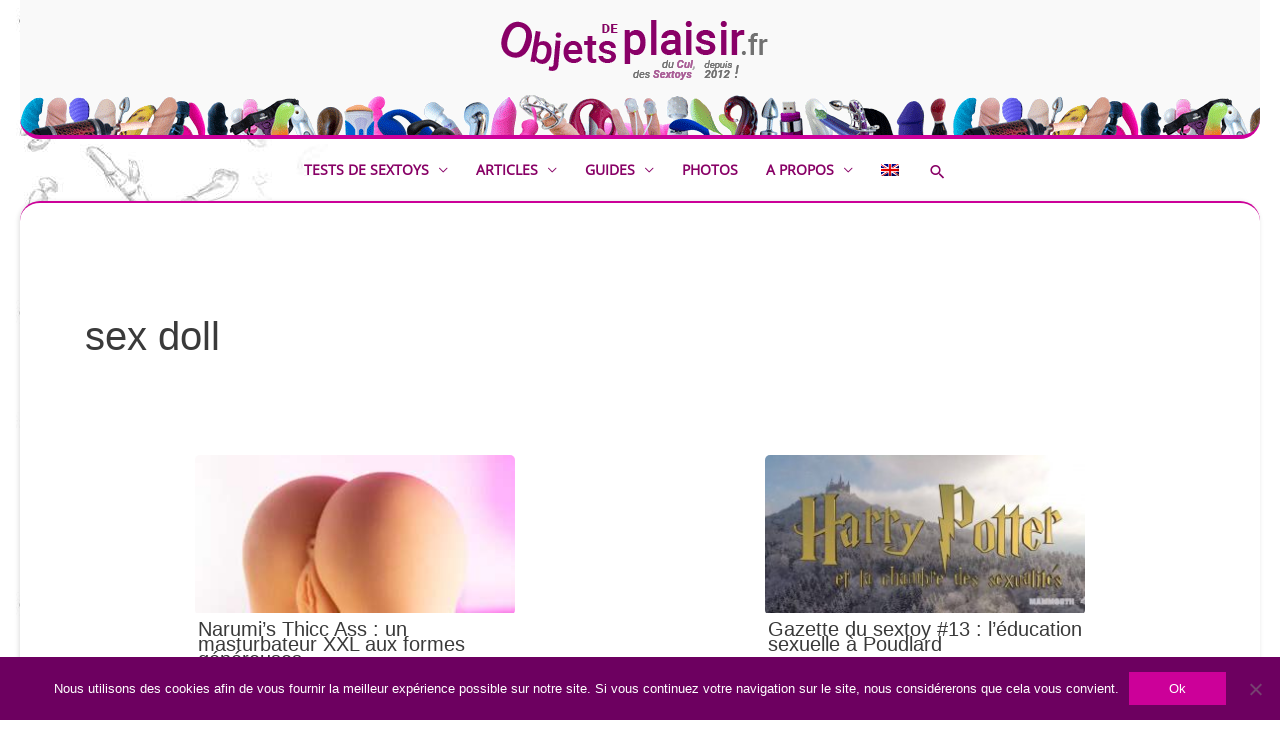

--- FILE ---
content_type: text/html; charset=UTF-8
request_url: https://www.objetsdeplaisir.fr/tag/sex-doll/
body_size: 20313
content:
<!DOCTYPE html>
<html lang="fr-FR" prefix="og: https://ogp.me/ns#">
<head>
<meta charset="UTF-8">
<meta name="viewport" content="width=device-width, initial-scale=1">
	<link rel="profile" href="https://gmpg.org/xfn/11"> 
	
<link rel="manifest" href="/superpwa-manifest.json">
<meta name="theme-color" content="#cc0099">

	<style>img:is([sizes="auto" i], [sizes^="auto," i]) {contain-intrinsic-size:3000px 1500px}</style>
	<link rel="alternate" hreflang="fr" href="https://www.objetsdeplaisir.fr/tag/sex-doll/"/>
<link rel="alternate" hreflang="en" href="https://www.objetsdeplaisir.com/tag/sex-doll-en/"/>
<link rel="alternate" hreflang="x-default" href="https://www.objetsdeplaisir.fr/tag/sex-doll/"/>


<title>sex doll Archives | Objets de plaisir</title>
<meta name="robots" content="follow, noindex"/>
<meta property="og:locale" content="fr_FR"/>
<meta property="og:type" content="article"/>
<meta property="og:title" content="sex doll Archives | Objets de plaisir"/>
<meta property="og:url" content="https://www.objetsdeplaisir.fr/tag/sex-doll/"/>
<meta property="og:site_name" content="Objets de plaisir"/>
<meta property="article:publisher" content="https://www.facebook.com/objets2plaisir/"/>
<meta property="fb:app_id" content="1953158004967196"/>
<meta name="twitter:card" content="summary_large_image"/>
<meta name="twitter:title" content="sex doll Archives | Objets de plaisir"/>
<meta name="twitter:site" content="@Objets2Plaisir"/>
<meta name="twitter:label1" content="Articles"/>
<meta name="twitter:data1" content="4"/>
<script type="application/ld+json" class="rank-math-schema">{"@context":"https://schema.org","@graph":[{"@type":"Organization","@id":"https://www.objetsdeplaisir.fr/#organization","name":"objets de plaisir","url":"https://www.objetsdeplaisir.fr","sameAs":["https://www.facebook.com/objets2plaisir/","https://twitter.com/Objets2Plaisir"],"email":"objetsdeplaisir@gmail.com","logo":{"@type":"ImageObject","@id":"https://www.objetsdeplaisir.fr/#logo","url":"https://www.objetsdeplaisir.fr/wp-content/uploads/2018/07/logo3c.png","contentUrl":"https://www.objetsdeplaisir.fr/wp-content/uploads/2018/07/logo3c.png","caption":"Objets de plaisir","inLanguage":"fr-FR","width":"272","height":"90"},"openingHours":["Monday,Tuesday,Wednesday,Thursday,Friday,Saturday,Sunday 09:00-17:00"]},{"@type":"WebSite","@id":"https://www.objetsdeplaisir.fr/#website","url":"https://www.objetsdeplaisir.fr","name":"Objets de plaisir","publisher":{"@id":"https://www.objetsdeplaisir.fr/#organization"},"inLanguage":"fr-FR"},{"@type":"BreadcrumbList","@id":"https://www.objetsdeplaisir.fr/tag/sex-doll/#breadcrumb","itemListElement":[{"@type":"ListItem","position":"1","item":{"@id":"https://www.objetsdeplaisir.fr","name":"Accueil"}},{"@type":"ListItem","position":"2","item":{"@id":"https://www.objetsdeplaisir.fr/tag/sex-doll/","name":"sex doll"}}]},{"@type":"CollectionPage","@id":"https://www.objetsdeplaisir.fr/tag/sex-doll/#webpage","url":"https://www.objetsdeplaisir.fr/tag/sex-doll/","name":"sex doll Archives | Objets de plaisir","isPartOf":{"@id":"https://www.objetsdeplaisir.fr/#website"},"inLanguage":"fr-FR","breadcrumb":{"@id":"https://www.objetsdeplaisir.fr/tag/sex-doll/#breadcrumb"}}]}</script>


<link rel='dns-prefetch' href='//cdnjs.cloudflare.com'/>

<link rel="alternate" type="application/rss+xml" title="Objets de plaisir &raquo; Flux" href="https://www.objetsdeplaisir.fr/feed/"/>
<link rel="alternate" type="application/rss+xml" title="Objets de plaisir &raquo; Flux des commentaires" href="https://www.objetsdeplaisir.fr/comments/feed/"/>
<link rel="alternate" type="application/rss+xml" title="Objets de plaisir &raquo; Flux de l’étiquette sex doll" href="https://www.objetsdeplaisir.fr/tag/sex-doll/feed/"/>
<link rel='stylesheet' id='odp-gallery-css' href='https://www.objetsdeplaisir.fr/wp-content/A.plugins,,_odp-gallery,,_public,,_css,,_style.css,,qver==1.0.0+plugins,,_odp-product-review,,_public,,_css,,_style.css,,qver==1.0.0+themes,,_odp-astra-child,,_astra.cleanup.odp.min.css,,qver==4.11.8,Mcc.iBYXtFnwrU.css.pagespeed.cf.Kr4rlJjzwY.css' type='text/css' media='all'/>


<style id='astra-theme-css-inline-css' type='text/css'>@font-face{font-family:"Astra";src:url(https://www.objetsdeplaisir.fr/wp-content/themes/astra/assets/fonts/astra.woff) format("woff") , url(https://www.objetsdeplaisir.fr/wp-content/themes/astra/assets/fonts/astra.ttf) format("truetype") , url(https://www.objetsdeplaisir.fr/wp-content/themes/astra/assets/fonts/astra.svg#astra) format("svg");font-weight:normal;font-style:normal;font-display:fallback}:root{--ast-post-nav-space:0;--ast-container-default-xlg-padding:3em;--ast-container-default-lg-padding:3em;--ast-container-default-slg-padding:2em;--ast-container-default-md-padding:3em;--ast-container-default-sm-padding:3em;--ast-container-default-xs-padding:2.4em;--ast-container-default-xxs-padding:1.8em;--ast-code-block-background:#eee;--ast-comment-inputs-background:#fafafa;--ast-normal-container-width:1200px;--ast-narrow-container-width:750px;--ast-blog-title-font-weight:normal;--ast-blog-meta-weight:inherit;--ast-global-color-primary:var(--ast-global-color-5);--ast-global-color-secondary:var(--ast-global-color-4);--ast-global-color-alternate-background:var(--ast-global-color-7);--ast-global-color-subtle-background:var(--ast-global-color-6);--ast-bg-style-guide:#f8fafc;--ast-shadow-style-guide:0px 0px 4px 0 #00000057;--ast-global-dark-bg-style:#fff;--ast-global-dark-lfs:#fbfbfb;--ast-widget-bg-color:#fafafa;--ast-wc-container-head-bg-color:#fbfbfb;--ast-title-layout-bg:#eee;--ast-search-border-color:#e7e7e7;--ast-lifter-hover-bg:#e6e6e6;--ast-gallery-block-color:#000;--srfm-color-input-label:var(--ast-global-color-2)}html{font-size:93.75%}a{color:#c09}a:hover,a:focus{color:#7f0074}body,button,input,select,textarea,.ast-button,.ast-custom-button{font-family:'Open Sans',sans-serif;font-weight:400;font-size:15px;font-size:1rem;line-height:var(--ast-body-line-height,1.65em)}blockquote{color:var(--ast-global-color-3)}.ast-site-identity .site-title a{color:var(--ast-global-color-2)}.site-title{font-size:35px;font-size:2.3333333333333rem;display:none}.site-header .site-description{font-size:15px;font-size:1rem;display:none}.entry-title{font-size:26px;font-size:1.7333333333333rem}.archive .ast-article-post .ast-article-inner,.blog .ast-article-post .ast-article-inner,.archive .ast-article-post .ast-article-inner:hover,.blog .ast-article-post .ast-article-inner:hover{overflow:hidden}h1,.entry-content h1{font-size:40px;font-size:2.6666666666667rem;line-height:1.4em}h2,.entry-content h2{font-size:32px;font-size:2.1333333333333rem;line-height:1.3em}h3,.entry-content h3{font-size:26px;font-size:1.7333333333333rem;line-height:1.3em}h4,.entry-content h4{font-size:24px;font-size:1.6rem;line-height:1.2em}h5,.entry-content h5{font-size:20px;font-size:1.3333333333333rem;line-height:1.2em}h6,.entry-content h6{font-size:16px;font-size:1.0666666666667rem;line-height:1.25em}::selection{background-color:#c09;color:#fff}body,h1,.entry-title a,.entry-content h1,h2,.entry-content h2,h3,.entry-content h3,h4,.entry-content h4,h5,.entry-content h5,h6,.entry-content h6{color:var(--ast-global-color-3)}.tagcloud a:hover,.tagcloud a:focus,.tagcloud a.current-item{color:#fff;border-color:#c09;background-color:#c09}input:focus,input[type="text"]:focus,input[type="email"]:focus,input[type="url"]:focus,input[type="password"]:focus,input[type="reset"]:focus,input[type="search"]:focus,textarea:focus{border-color:#c09}input[type="radio"]:checked,input[type="reset"],input[type="checkbox"]:checked,input[type="checkbox"]:hover:checked,input[type="checkbox"]:focus:checked,input[type="range"]::-webkit-slider-thumb{border-color:#c09;background-color:#c09;box-shadow:none}.site-footer a:hover+.post-count,.site-footer a:focus+.post-count{background:#c09;border-color:#c09}.single .nav-links .nav-previous,.single .nav-links .nav-next{color:#c09}.entry-meta,.entry-meta *{line-height:1.45;color:#c09}.entry-meta a:not(.ast-button):hover,.entry-meta a:not(.ast-button):hover *,.entry-meta a:not(.ast-button):focus,.entry-meta a:not(.ast-button):focus *,.page-links > .page-link,.page-links .page-link:hover,.post-navigation a:hover{color:#7f0074}#cat option,.secondary .calendar_wrap thead a,.secondary .calendar_wrap thead a:visited{color:#c09}.secondary .calendar_wrap #today,.ast-progress-val span{background:#c09}.secondary a:hover+.post-count,.secondary a:focus+.post-count{background:#c09;border-color:#c09}.calendar_wrap #today>a{color:#fff}.page-links .page-link,.single .post-navigation a{color:#c09}.ast-search-menu-icon .search-form button.search-submit{padding:0 4px}.ast-search-menu-icon form.search-form{padding-right:0}.ast-header-search .ast-search-menu-icon.ast-dropdown-active .search-form,.ast-header-search .ast-search-menu-icon.ast-dropdown-active .search-field:focus{transition:all .2s}.search-form input.search-field:focus{outline:none}.ast-archive-title{color:var(--ast-global-color-2)}.widget-title,.widget .wp-block-heading{font-size:21px;font-size:1.4rem;color:var(--ast-global-color-2)}.ast-search-menu-icon.slide-search a:focus-visible:focus-visible,.astra-search-icon:focus-visible,#close:focus-visible,a:focus-visible,.ast-menu-toggle:focus-visible,.site .skip-link:focus-visible,.wp-block-loginout input:focus-visible,.wp-block-search.wp-block-search__button-inside .wp-block-search__inside-wrapper,.ast-header-navigation-arrow:focus-visible,.ast-orders-table__row .ast-orders-table__cell:focus-visible,a#ast-apply-coupon:focus-visible,#ast-apply-coupon:focus-visible,#close:focus-visible,.button.search-submit:focus-visible,#search_submit:focus,.normal-search:focus-visible,.ast-header-account-wrap:focus-visible,.astra-cart-drawer-close:focus,.ast-single-variation:focus,.ast-button:focus{outline-style:dotted;outline-color:inherit;outline-width:thin}input:focus,input[type="text"]:focus,input[type="email"]:focus,input[type="url"]:focus,input[type="password"]:focus,input[type="reset"]:focus,input[type="search"]:focus,input[type="number"]:focus,textarea:focus,.wp-block-search__input:focus,[data-section="section-header-mobile-trigger"] .ast-button-wrap .ast-mobile-menu-trigger-minimal:focus,.ast-mobile-popup-drawer.active .menu-toggle-close:focus,#ast-scroll-top:focus,#coupon_code:focus,#ast-coupon-code:focus{border-style:dotted;border-color:inherit;border-width:thin}input{outline:none}.main-header-menu .menu-link,.ast-header-custom-item a{color:var(--ast-global-color-3)}.main-header-menu .menu-item:hover>.menu-link,.main-header-menu .menu-item:hover>.ast-menu-toggle,.main-header-menu .ast-masthead-custom-menu-items a:hover,.main-header-menu .menu-item.focus>.menu-link,.main-header-menu .menu-item.focus>.ast-menu-toggle,.main-header-menu .current-menu-item>.menu-link,.main-header-menu .current-menu-ancestor>.menu-link,.main-header-menu .current-menu-item>.ast-menu-toggle,.main-header-menu .current-menu-ancestor>.ast-menu-toggle{color:#c09}.header-main-layout-3 .ast-main-header-bar-alignment{margin-right:auto}.header-main-layout-2 .site-header-section-left .ast-site-identity{text-align:left}.ast-logo-title-inline .site-logo-img{padding-right:1em}.site-logo-img img{transition:all .2s linear}body .ast-oembed-container *{position:absolute;top:0;width:100%;height:100%;left:0}body .wp-block-embed-pocket-casts .ast-oembed-container *{position:unset}.ast-header-break-point .ast-mobile-menu-buttons-minimal.menu-toggle{background:transparent;color:#c09}.ast-header-break-point .ast-mobile-menu-buttons-outline.menu-toggle{background:transparent;border:1px solid #c09;color:#c09}.ast-header-break-point .ast-mobile-menu-buttons-fill.menu-toggle{background:#c09}.ast-single-post-featured-section+article{margin-top:2em}.site-content .ast-single-post-featured-section img{width:100%;overflow:hidden;object-fit:cover}.site>.ast-single-related-posts-container{margin-top:0}@media (min-width:922px){.ast-desktop .ast-container--narrow{max-width:var(--ast-narrow-container-width);margin:0 auto}}.footer-adv .footer-adv-overlay{border-top-style:solid}.wp-block-buttons.aligncenter{justify-content:center}.wp-block-buttons .wp-block-button.is-style-outline .wp-block-button__link.wp-element-button,.ast-outline-button,.wp-block-uagb-buttons-child .uagb-buttons-repeater.ast-outline-button{border-top-width:2px;border-right-width:2px;border-bottom-width:2px;border-left-width:2px;font-family:inherit;font-weight:inherit;line-height:1em}.wp-block-button .wp-block-button__link.wp-element-button.is-style-outline:not(.has-background),.wp-block-button.is-style-outline>.wp-block-button__link.wp-element-button:not(.has-background),.ast-outline-button{background-color:transparent}.entry-content[data-ast-blocks-layout]>figure{margin-bottom:1em}#page{display:flex;flex-direction:column;min-height:100vh}.ast-404-layout-1 h1.page-title{color:var(--ast-global-color-2)}.single .post-navigation a{line-height:1em;height:inherit}.error-404 .page-sub-title{font-size:1.5rem;font-weight:inherit}.search .site-content .content-area .search-form{margin-bottom:0}#page .site-content{flex-grow:1}.widget{margin-bottom:1.25em}#secondary li{line-height:1.5em}#secondary .wp-block-group h2{margin-bottom:.7em}#secondary h2{font-size:1.7rem}.ast-separate-container .ast-article-post,.ast-separate-container .ast-article-single,.ast-separate-container .comment-respond{padding:3em}.ast-separate-container .ast-article-single .ast-article-single{padding:0}.ast-article-single .wp-block-post-template-is-layout-grid{padding-left:0}.ast-separate-container .comments-title,.ast-narrow-container .comments-title{padding:1.5em 2em}.ast-page-builder-template .comment-form-textarea,.ast-comment-formwrap .ast-grid-common-col{padding:0}.ast-comment-formwrap{padding:0;display:inline-flex;column-gap:20px;width:100%;margin-left:0;margin-right:0}.comments-area textarea#comment:focus,.comments-area textarea#comment:active,.comments-area .ast-comment-formwrap input[type="text"]:focus,.comments-area .ast-comment-formwrap input[type="text"]:active{box-shadow:none;outline:none}.archive.ast-page-builder-template .entry-header{margin-top:2em}.ast-page-builder-template .ast-comment-formwrap{width:100%}.entry-title{margin-bottom:.5em}.ast-archive-description p{font-size:inherit;font-weight:inherit;line-height:inherit}.ast-separate-container .ast-comment-list li.depth-1,.hentry{margin-bottom:2em}@media (min-width:921px){.ast-left-sidebar.ast-page-builder-template #secondary,.archive.ast-right-sidebar.ast-page-builder-template .site-main{padding-left:20px;padding-right:20px}}@media (max-width:544px){.ast-comment-formwrap.ast-row{column-gap:10px;display:inline-block}#ast-commentform .ast-grid-common-col{position:relative;width:100%}}@media (min-width:1201px){.ast-separate-container .ast-article-post,.ast-separate-container .ast-article-single,.ast-separate-container .ast-author-box,.ast-separate-container .ast-404-layout-1,.ast-separate-container .no-results{padding:3em}}@media (max-width:921px){.ast-separate-container #primary,.ast-separate-container #secondary{padding:1.5em 0}#primary,#secondary{padding:1.5em 0;margin:0}.ast-left-sidebar #content>.ast-container{display:flex;flex-direction:column-reverse;width:100%}}@media (min-width:922px){.ast-separate-container.ast-right-sidebar #primary,.ast-separate-container.ast-left-sidebar #primary{border:0}.search-no-results.ast-separate-container #primary{margin-bottom:4em}}.wp-block-button .wp-block-button__link{color:#fff}.wp-block-button .wp-block-button__link:hover,.wp-block-button .wp-block-button__link:focus{color:#fff;background-color:#7f0074;border-color:#7f0074}.wp-block-button .wp-block-button__link,.wp-block-search .wp-block-search__button,body .wp-block-file .wp-block-file__button{border-color:#c09;background-color:#c09;color:#fff;font-family:inherit;font-weight:inherit;line-height:1em;padding-top:10px;padding-right:40px;padding-bottom:10px;padding-left:40px}.menu-toggle,button,.ast-button,.ast-custom-button,.button,input#submit,input[type="button"],input[type="submit"],input[type="reset"],form[CLASS*="wp-block-search__"].wp-block-search .wp-block-search__inside-wrapper .wp-block-search__button,body .wp-block-file .wp-block-file__button,.search .search-submit{border-style:solid;border-top-width:0;border-right-width:0;border-left-width:0;border-bottom-width:0;color:#fff;border-color:#c09;background-color:#c09;padding-top:10px;padding-right:40px;padding-bottom:10px;padding-left:40px;font-family:inherit;font-weight:inherit;line-height:1em}button:focus,.menu-toggle:hover,button:hover,.ast-button:hover,.ast-custom-button:hover .button:hover,.ast-custom-button:hover,input[type="reset"]:hover,input[type="reset"]:focus,input#submit:hover,input#submit:focus,input[type="button"]:hover,input[type="button"]:focus,input[type="submit"]:hover,input[type="submit"]:focus,form[CLASS*="wp-block-search__"].wp-block-search .wp-block-search__inside-wrapper .wp-block-search__button:hover,form[CLASS*="wp-block-search__"].wp-block-search .wp-block-search__inside-wrapper .wp-block-search__button:focus,body .wp-block-file .wp-block-file__button:hover,body .wp-block-file .wp-block-file__button:focus{color:#fff;background-color:#7f0074;border-color:#7f0074}form[CLASS*="wp-block-search__"].wp-block-search .wp-block-search__inside-wrapper .wp-block-search__button.has-icon{padding-top:calc(10px - 3px);padding-right:calc(40px - 3px);padding-bottom:calc(10px - 3px);padding-left:calc(40px - 3px)}@media (max-width:921px){.ast-mobile-header-stack .main-header-bar .ast-search-menu-icon{display:inline-block}.ast-header-break-point.ast-header-custom-item-outside .ast-mobile-header-stack .main-header-bar .ast-search-icon{margin:0}.ast-comment-avatar-wrap img{max-width:2.5em}.ast-comment-meta{padding:0 1.8888em 1.3333em}.ast-separate-container .ast-comment-list li.depth-1{padding:1.5em 2.14em}.ast-separate-container .comment-respond{padding:2em 2.14em}}@media (min-width:544px){.ast-container{max-width:100%}}@media (max-width:544px){.ast-separate-container .ast-article-post,.ast-separate-container .ast-article-single,.ast-separate-container .comments-title,.ast-separate-container .ast-archive-description{padding:1.5em 1em}.ast-separate-container #content .ast-container{padding-left:.54em;padding-right:.54em}.ast-separate-container .ast-comment-list .bypostauthor{padding:.5em}.ast-search-menu-icon.ast-dropdown-active .search-field{width:170px}.site-branding img,.site-header .site-logo-img .custom-logo-link img{max-width:100%}}#ast-mobile-header .ast-site-header-cart-li a{pointer-events:none}.ast-separate-container{background-image:url(https://www.objetsdeplaisir.fr/wp-content/uploads/2018/07/xbg_leftRep.jpg.pagespeed.ic.RFjci82O-F.jpg);background-repeat:repeat-y;background-position:left top;background-size:auto;background-attachment:scroll}@media (max-width:921px){.site-title{display:none}.site-header .site-description{display:none}h1,.entry-content h1{font-size:30px}h2,.entry-content h2{font-size:25px}h3,.entry-content h3{font-size:20px}}@media (max-width:544px){.site-title{display:none}.site-header .site-description{display:none}h1,.entry-content h1{font-size:30px}h2,.entry-content h2{font-size:25px}h3,.entry-content h3{font-size:20px}}@media (max-width:921px){html{font-size:85.5%}}@media (max-width:544px){html{font-size:85.5%}}@media (min-width:922px){.ast-container{max-width:1240px}}@media (max-width:921px){.main-header-bar .main-header-bar-navigation{display:none}}.ast-blog-layout-classic-grid .ast-article-inner{box-shadow:0 6px 15px -2px rgba(16,24,40,.05)}.ast-separate-container .ast-blog-layout-classic-grid .ast-article-inner,.ast-plain-container .ast-blog-layout-classic-grid .ast-article-inner{height:100%}.ast-blog-layout-6-grid .ast-blog-featured-section:before{content:""}.cat-links.badge a,.tags-links.badge a{padding:4px 8px;border-radius:3px;font-weight:400}.cat-links.underline a,.tags-links.underline a{text-decoration:underline}.ast-desktop .main-header-menu.submenu-with-border .sub-menu,.ast-desktop .main-header-menu.submenu-with-border .astra-full-megamenu-wrapper{border-color:#c09}.ast-desktop .main-header-menu.submenu-with-border .sub-menu{border-top-width:2px;border-style:solid}.ast-desktop .main-header-menu.submenu-with-border .sub-menu .sub-menu{top:-2px}.ast-desktop .main-header-menu.submenu-with-border .sub-menu .menu-link,.ast-desktop .main-header-menu.submenu-with-border .children .menu-link{border-bottom-width:0;border-style:solid;border-color:#eaeaea}@media (min-width:922px){.main-header-menu .sub-menu .menu-item.ast-left-align-sub-menu:hover>.sub-menu,.main-header-menu .sub-menu .menu-item.ast-left-align-sub-menu.focus>.sub-menu{margin-left:-0}}.ast-small-footer{border-top-style:solid;border-top-width:1px;border-top-color:#7a7a7a}.ast-small-footer-wrap{text-align:center}.site .comments-area{padding-bottom:3em}.ast-header-break-point.ast-header-custom-item-inside .main-header-bar .main-header-bar-navigation .ast-search-icon{display:none}.ast-header-break-point.ast-header-custom-item-inside .main-header-bar .ast-search-menu-icon .search-form{padding:0;display:block;overflow:hidden}.ast-header-break-point .ast-header-custom-item .widget:last-child{margin-bottom:1em}.ast-header-custom-item .widget{margin:.5em;display:inline-block;vertical-align:middle}.ast-header-custom-item .widget p{margin-bottom:0}.ast-header-custom-item .widget li{width:auto}.ast-header-custom-item-inside .button-custom-menu-item .menu-link{display:none}.ast-header-custom-item-inside.ast-header-break-point .button-custom-menu-item .ast-custom-button-link{display:none}.ast-header-custom-item-inside.ast-header-break-point .button-custom-menu-item .menu-link{display:block}.ast-header-break-point.ast-header-custom-item-outside .main-header-bar .ast-search-icon{margin-right:1em}.ast-header-break-point.ast-header-custom-item-inside .main-header-bar .ast-search-menu-icon .search-field,.ast-header-break-point.ast-header-custom-item-inside .main-header-bar .ast-search-menu-icon.ast-inline-search .search-field{width:100%;padding-right:5.5em}.ast-header-break-point.ast-header-custom-item-inside .main-header-bar .ast-search-menu-icon .search-submit{display:block;position:absolute;height:100%;top:0;right:0;padding:0 1em;border-radius:0}.ast-header-break-point .ast-header-custom-item .ast-masthead-custom-menu-items{padding-left:20px;padding-right:20px;margin-bottom:1em;margin-top:1em}.ast-header-custom-item-inside.ast-header-break-point .button-custom-menu-item{padding-left:0;padding-right:0;margin-top:0;margin-bottom:0}.astra-icon-down_arrow::after{content:"\e900";font-family:Astra}.astra-icon-close::after{content:"\e5cd";font-family:Astra}.astra-icon-drag_handle::after{content:"\e25d";font-family:Astra}.astra-icon-format_align_justify::after{content:"\e235";font-family:Astra}.astra-icon-menu::after{content:"\e5d2";font-family:Astra}.astra-icon-reorder::after{content:"\e8fe";font-family:Astra}.astra-icon-search::after{content:"\e8b6";font-family:Astra}.astra-icon-zoom_in::after{content:"\e56b";font-family:Astra}.astra-icon-check-circle::after{content:"\e901";font-family:Astra}.astra-icon-shopping-cart::after{content:"\f07a";font-family:Astra}.astra-icon-shopping-bag::after{content:"\f290";font-family:Astra}.astra-icon-shopping-basket::after{content:"\f291";font-family:Astra}.astra-icon-circle-o::after{content:"\e903";font-family:Astra}.astra-icon-certificate::after{content:"\e902";font-family:Astra}.wp-block-file{display:flex;align-items:center;flex-wrap:wrap;justify-content:space-between}.wp-block-pullquote{border:none}.wp-block-pullquote blockquote::before{content:"\201D";font-family:"Helvetica",sans-serif;display:flex;transform:rotate(180deg);font-size:6rem;font-style:normal;line-height:1;font-weight:bold;align-items:center;justify-content:center}.has-text-align-right>blockquote::before{justify-content:flex-start}.has-text-align-left>blockquote::before{justify-content:flex-end}figure.wp-block-pullquote.is-style-solid-color blockquote{max-width:100%;text-align:inherit}:root{--wp--custom--ast-default-block-top-padding:3em;--wp--custom--ast-default-block-right-padding:3em;--wp--custom--ast-default-block-bottom-padding:3em;--wp--custom--ast-default-block-left-padding:3em;--wp--custom--ast-container-width:1200px;--wp--custom--ast-content-width-size:1200px;--wp--custom--ast-wide-width-size: calc(1200px + var(--wp--custom--ast-default-block-left-padding) + var(--wp--custom--ast-default-block-right-padding))}.ast-narrow-container{--wp--custom--ast-content-width-size:750px;--wp--custom--ast-wide-width-size:750px}@media (max-width:921px){:root{--wp--custom--ast-default-block-top-padding:3em;--wp--custom--ast-default-block-right-padding:2em;--wp--custom--ast-default-block-bottom-padding:3em;--wp--custom--ast-default-block-left-padding:2em}}@media (max-width:544px){:root{--wp--custom--ast-default-block-top-padding:3em;--wp--custom--ast-default-block-right-padding:1.5em;--wp--custom--ast-default-block-bottom-padding:3em;--wp--custom--ast-default-block-left-padding:1.5em}}.entry-content>.wp-block-group,.entry-content>.wp-block-cover,.entry-content>.wp-block-columns{padding-top:var(--wp--custom--ast-default-block-top-padding);padding-right:var(--wp--custom--ast-default-block-right-padding);padding-bottom:var(--wp--custom--ast-default-block-bottom-padding);padding-left:var(--wp--custom--ast-default-block-left-padding)}.ast-plain-container.ast-no-sidebar .entry-content>.alignfull,.ast-page-builder-template .ast-no-sidebar .entry-content>.alignfull{margin-left: calc( -50vw + 50%);margin-right: calc( -50vw + 50%);max-width:100vw;width:100vw}.ast-plain-container.ast-no-sidebar .entry-content .alignfull .alignfull,.ast-page-builder-template.ast-no-sidebar .entry-content .alignfull .alignfull,.ast-plain-container.ast-no-sidebar .entry-content .alignfull .alignwide,.ast-page-builder-template.ast-no-sidebar .entry-content .alignfull .alignwide,.ast-plain-container.ast-no-sidebar .entry-content .alignwide .alignfull,.ast-page-builder-template.ast-no-sidebar .entry-content .alignwide .alignfull,.ast-plain-container.ast-no-sidebar .entry-content .alignwide .alignwide,.ast-page-builder-template.ast-no-sidebar .entry-content .alignwide .alignwide,.ast-plain-container.ast-no-sidebar .entry-content .wp-block-column .alignfull,.ast-page-builder-template.ast-no-sidebar .entry-content .wp-block-column .alignfull,.ast-plain-container.ast-no-sidebar .entry-content .wp-block-column .alignwide,.ast-page-builder-template.ast-no-sidebar .entry-content .wp-block-column .alignwide{margin-left:auto;margin-right:auto;width:100%}[data-ast-blocks-layout] .wp-block-separator:not(.is-style-dots) {height:0}[data-ast-blocks-layout] .wp-block-separator{margin:20px auto}[data-ast-blocks-layout] .wp-block-separator:not(.is-style-wide):not(.is-style-dots) {max-width:100px}[data-ast-blocks-layout] .wp-block-separator.has-background{padding:0}.entry-content[data-ast-blocks-layout]>*{max-width:var(--wp--custom--ast-content-width-size);margin-left:auto;margin-right:auto}.entry-content[data-ast-blocks-layout]>.alignwide{max-width:var(--wp--custom--ast-wide-width-size)}.entry-content[data-ast-blocks-layout] .alignfull{max-width:none}.entry-content .wp-block-columns{margin-bottom:0}blockquote{margin:1.5em;border-color:rgba(0,0,0,.05)}.wp-block-quote:not(.has-text-align-right):not(.has-text-align-center) {border-left:5px solid rgba(0,0,0,.05)}.has-text-align-right>blockquote,blockquote.has-text-align-right{border-right:5px solid rgba(0,0,0,.05)}.has-text-align-left>blockquote,blockquote.has-text-align-left{border-left:5px solid rgba(0,0,0,.05)}.wp-block-site-tagline,.wp-block-latest-posts .read-more{margin-top:15px}.wp-block-loginout p label{display:block}.wp-block-loginout p:not(.login-remember):not(.login-submit) input {width:100%}.wp-block-loginout input:focus{border-color:transparent}.wp-block-loginout input:focus{outline:thin dotted}.entry-content .wp-block-media-text .wp-block-media-text__content{padding:0 0 0 8%}.entry-content .wp-block-media-text.has-media-on-the-right .wp-block-media-text__content{padding:0 8% 0 0}.entry-content .wp-block-media-text.has-background .wp-block-media-text__content{padding:8%}.entry-content .wp-block-cover:not([class*="background-color"]):not(.has-text-color.has-link-color) .wp-block-cover__inner-container,.entry-content .wp-block-cover:not([class*="background-color"]) .wp-block-cover-image-text,.entry-content .wp-block-cover:not([class*="background-color"]) .wp-block-cover-text,.entry-content .wp-block-cover-image:not([class*="background-color"]) .wp-block-cover__inner-container,.entry-content .wp-block-cover-image:not([class*="background-color"]) .wp-block-cover-image-text,.entry-content .wp-block-cover-image:not([class*="background-color"]) .wp-block-cover-text {color:var(--ast-global-color-primary,var(--ast-global-color-5))}.wp-block-loginout .login-remember input{width:1.1rem;height:1.1rem;margin:0 5px 4px 0;vertical-align:middle}.wp-block-latest-posts > li > *:first-child,.wp-block-latest-posts:not(.is-grid) > li:first-child {margin-top:0}.entry-content>.wp-block-buttons,.entry-content>.wp-block-uagb-buttons{margin-bottom:1.5em}.wp-block-search__inside-wrapper .wp-block-search__input{padding:0 10px;color:var(--ast-global-color-3);background:var(--ast-global-color-primary,var(--ast-global-color-5));border-color:var(--ast-border-color)}.wp-block-latest-posts .read-more{margin-bottom:1.5em}.wp-block-search__no-button .wp-block-search__inside-wrapper .wp-block-search__input{padding-top:5px;padding-bottom:5px}.wp-block-latest-posts .wp-block-latest-posts__post-date,.wp-block-latest-posts .wp-block-latest-posts__post-author{font-size:1rem}.wp-block-latest-posts > li > *,.wp-block-latest-posts:not(.is-grid) > li {margin-top:12px;margin-bottom:12px}.ast-page-builder-template .entry-content[data-ast-blocks-layout] > *,.ast-page-builder-template .entry-content[data-ast-blocks-layout] > .alignfull:not(.wp-block-group):not(.uagb-is-root-container) > * {max-width:none}.ast-page-builder-template .entry-content[data-ast-blocks-layout] > .alignwide:not(.uagb-is-root-container) > * {max-width:var(--wp--custom--ast-wide-width-size)}.ast-page-builder-template .entry-content[data-ast-blocks-layout] > .inherit-container-width > *,.ast-page-builder-template .entry-content[data-ast-blocks-layout] > *:not(.wp-block-group):not(.uagb-is-root-container) > *,.entry-content[data-ast-blocks-layout] > .wp-block-cover .wp-block-cover__inner-container {max-width:var(--wp--custom--ast-content-width-size);margin-left:auto;margin-right:auto}.entry-content[data-ast-blocks-layout] .wp-block-cover:not(.alignleft):not(.alignright) {width:auto}@media (max-width:1200px){.ast-separate-container .entry-content>.alignfull,.ast-separate-container .entry-content[data-ast-blocks-layout]>.alignwide,.ast-plain-container .entry-content[data-ast-blocks-layout]>.alignwide,.ast-plain-container .entry-content .alignfull{margin-left: calc(-1 * min(var(--ast-container-default-xlg-padding),20px)) ;margin-right: calc(-1 * min(var(--ast-container-default-xlg-padding),20px))}}@media (min-width:1201px){.ast-separate-container .entry-content>.alignfull{margin-left: calc(-1 * var(--ast-container-default-xlg-padding) );margin-right: calc(-1 * var(--ast-container-default-xlg-padding) )}.ast-separate-container .entry-content[data-ast-blocks-layout]>.alignwide,.ast-plain-container .entry-content[data-ast-blocks-layout]>.alignwide{margin-left: calc(-1 * var(--wp--custom--ast-default-block-left-padding) );margin-right: calc(-1 * var(--wp--custom--ast-default-block-right-padding) )}}@media (min-width:921px){.ast-separate-container .entry-content .wp-block-group.alignwide:not(.inherit-container-width) > :where(:not(.alignleft):not(.alignright)),.ast-plain-container .entry-content .wp-block-group.alignwide:not(.inherit-container-width) > :where(:not(.alignleft):not(.alignright)) {max-width: calc( var(--wp--custom--ast-content-width-size) + 80px )}.ast-plain-container.ast-right-sidebar .entry-content[data-ast-blocks-layout] .alignfull,.ast-plain-container.ast-left-sidebar .entry-content[data-ast-blocks-layout] .alignfull{margin-left:-60px;margin-right:-60px}}@media (min-width:544px){.entry-content>.alignleft{margin-right:20px}.entry-content>.alignright{margin-left:20px}}@media (max-width:544px){.wp-block-columns .wp-block-column:not(:last-child){margin-bottom:20px}.wp-block-latest-posts{margin:0}}@media (max-width:600px ){.entry-content .wp-block-media-text .wp-block-media-text__content,.entry-content .wp-block-media-text.has-media-on-the-right .wp-block-media-text__content{padding:8% 0 0}.entry-content .wp-block-media-text.has-background .wp-block-media-text__content{padding:8%}}.ast-page-builder-template .entry-header{padding-left:0}.ast-narrow-container .site-content .wp-block-uagb-image--align-full .wp-block-uagb-image__figure{max-width:100%;margin-left:auto;margin-right:auto}:root .has-ast-global-color-0-color{color:var(--ast-global-color-0)}:root .has-ast-global-color-0-background-color{background-color:var(--ast-global-color-0)}:root .wp-block-button .has-ast-global-color-0-color{color:var(--ast-global-color-0)}:root .wp-block-button .has-ast-global-color-0-background-color{background-color:var(--ast-global-color-0)}:root .has-ast-global-color-1-color{color:var(--ast-global-color-1)}:root .has-ast-global-color-1-background-color{background-color:var(--ast-global-color-1)}:root .wp-block-button .has-ast-global-color-1-color{color:var(--ast-global-color-1)}:root .wp-block-button .has-ast-global-color-1-background-color{background-color:var(--ast-global-color-1)}:root .has-ast-global-color-2-color{color:var(--ast-global-color-2)}:root .has-ast-global-color-2-background-color{background-color:var(--ast-global-color-2)}:root .wp-block-button .has-ast-global-color-2-color{color:var(--ast-global-color-2)}:root .wp-block-button .has-ast-global-color-2-background-color{background-color:var(--ast-global-color-2)}:root .has-ast-global-color-3-color{color:var(--ast-global-color-3)}:root .has-ast-global-color-3-background-color{background-color:var(--ast-global-color-3)}:root .wp-block-button .has-ast-global-color-3-color{color:var(--ast-global-color-3)}:root .wp-block-button .has-ast-global-color-3-background-color{background-color:var(--ast-global-color-3)}:root .has-ast-global-color-4-color{color:var(--ast-global-color-4)}:root .has-ast-global-color-4-background-color{background-color:var(--ast-global-color-4)}:root .wp-block-button .has-ast-global-color-4-color{color:var(--ast-global-color-4)}:root .wp-block-button .has-ast-global-color-4-background-color{background-color:var(--ast-global-color-4)}:root .has-ast-global-color-5-color{color:var(--ast-global-color-5)}:root .has-ast-global-color-5-background-color{background-color:var(--ast-global-color-5)}:root .wp-block-button .has-ast-global-color-5-color{color:var(--ast-global-color-5)}:root .wp-block-button .has-ast-global-color-5-background-color{background-color:var(--ast-global-color-5)}:root .has-ast-global-color-6-color{color:var(--ast-global-color-6)}:root .has-ast-global-color-6-background-color{background-color:var(--ast-global-color-6)}:root .wp-block-button .has-ast-global-color-6-color{color:var(--ast-global-color-6)}:root .wp-block-button .has-ast-global-color-6-background-color{background-color:var(--ast-global-color-6)}:root .has-ast-global-color-7-color{color:var(--ast-global-color-7)}:root .has-ast-global-color-7-background-color{background-color:var(--ast-global-color-7)}:root .wp-block-button .has-ast-global-color-7-color{color:var(--ast-global-color-7)}:root .wp-block-button .has-ast-global-color-7-background-color{background-color:var(--ast-global-color-7)}:root .has-ast-global-color-8-color{color:var(--ast-global-color-8)}:root .has-ast-global-color-8-background-color{background-color:var(--ast-global-color-8)}:root .wp-block-button .has-ast-global-color-8-color{color:var(--ast-global-color-8)}:root .wp-block-button .has-ast-global-color-8-background-color{background-color:var(--ast-global-color-8)}:root{--ast-global-color-0:#0170b9;--ast-global-color-1:#3a3a3a;--ast-global-color-2:#3a3a3a;--ast-global-color-3:#4b4f58;--ast-global-color-4:#f5f5f5;--ast-global-color-5:#fff;--ast-global-color-6:#e5e5e5;--ast-global-color-7:#424242;--ast-global-color-8:#000}:root{--ast-border-color:var(--ast-global-color-6)}.ast-archive-entry-banner{-js-display:flex;display:flex;flex-direction:column;justify-content:center;text-align:center;position:relative;background:var(--ast-title-layout-bg)}.ast-archive-entry-banner[data-banner-width-type="custom"]{margin:0 auto;width:100%}.ast-archive-entry-banner[data-banner-layout="layout-1"]{background:inherit;padding:20px 0;text-align:left}body.archive .ast-archive-description{max-width:1200px;width:100%;text-align:left;padding-top:3em;padding-right:3em;padding-bottom:3em;padding-left:3em}body.archive .ast-archive-description .ast-archive-title,body.archive .ast-archive-description .ast-archive-title *{font-size:40px;font-size:2.6666666666667rem}body.archive .ast-archive-description > *:not(:last-child){margin-bottom:10px}@media (max-width:921px){body.archive .ast-archive-description{text-align:left}}@media (max-width:544px){body.archive .ast-archive-description{text-align:left}}.ast-breadcrumbs .trail-browse,.ast-breadcrumbs .trail-items,.ast-breadcrumbs .trail-items li{display:inline-block;margin:0;padding:0;border:none;background:inherit;text-indent:0;text-decoration:none}.ast-breadcrumbs .trail-browse{font-size:inherit;font-style:inherit;font-weight:inherit;color:inherit}.ast-breadcrumbs .trail-items{list-style:none}.trail-items li::after{padding:0 .3em;content:"\00bb"}.trail-items li:last-of-type::after{display:none}h1,.entry-content h1,h2,.entry-content h2,h3,.entry-content h3,h4,.entry-content h4,h5,.entry-content h5,h6,.entry-content h6{color:var(--ast-global-color-2)}.entry-title a{color:var(--ast-global-color-2)}.ast-header-break-point .main-header-bar{border-bottom-width:0}@media (min-width:922px){.main-header-bar{border-bottom-width:0}}.main-header-menu .menu-item,#astra-footer-menu .menu-item,.main-header-bar .ast-masthead-custom-menu-items{-js-display:flex;display:flex;-webkit-box-pack:center;-webkit-justify-content:center;-moz-box-pack:center;-ms-flex-pack:center;justify-content:center;-webkit-box-orient:vertical;-webkit-box-direction:normal;-webkit-flex-direction:column;-moz-box-orient:vertical;-moz-box-direction:normal;-ms-flex-direction:column;flex-direction:column}.main-header-menu>.menu-item>.menu-link,#astra-footer-menu>.menu-item>.menu-link{height:100%;-webkit-box-align:center;-webkit-align-items:center;-moz-box-align:center;-ms-flex-align:center;align-items:center;-js-display:flex;display:flex}.ast-primary-menu-disabled .main-header-bar .ast-masthead-custom-menu-items{flex:unset}.main-header-menu .sub-menu .menu-item.menu-item-has-children>.menu-link:after{position:absolute;right:1em;top:50%;transform:translate(0,-50%) rotate(270deg)}.ast-header-break-point .main-header-bar .main-header-bar-navigation .page_item_has_children>.ast-menu-toggle::before,.ast-header-break-point .main-header-bar .main-header-bar-navigation .menu-item-has-children>.ast-menu-toggle::before,.ast-mobile-popup-drawer .main-header-bar-navigation .menu-item-has-children>.ast-menu-toggle::before,.ast-header-break-point .ast-mobile-header-wrap .main-header-bar-navigation .menu-item-has-children>.ast-menu-toggle::before{font-weight:bold;content:"\e900";font-family:Astra;text-decoration:inherit;display:inline-block}.ast-header-break-point .main-navigation ul.sub-menu .menu-item .menu-link:before{content:"\e900";font-family:Astra;font-size:.65em;text-decoration:inherit;display:inline-block;transform:translate(0,-2px) rotateZ(270deg);margin-right:5px}.widget_search .search-form:after{font-family:Astra;font-size:1.2em;font-weight:normal;content:"\e8b6";position:absolute;top:50%;right:15px;transform:translate(0,-50%)}.astra-search-icon::before{content:"\e8b6";font-family:Astra;font-style:normal;font-weight:normal;text-decoration:inherit;text-align:center;-webkit-font-smoothing:antialiased;-moz-osx-font-smoothing:grayscale;z-index:3}.main-header-bar .main-header-bar-navigation .page_item_has_children>a:after,.main-header-bar .main-header-bar-navigation .menu-item-has-children>a:after,.menu-item-has-children .ast-header-navigation-arrow:after{content:"\e900";display:inline-block;font-family:Astra;font-size:.6rem;font-weight:bold;text-rendering:auto;-webkit-font-smoothing:antialiased;-moz-osx-font-smoothing:grayscale;margin-left:10px;line-height:normal}.menu-item-has-children .sub-menu .ast-header-navigation-arrow:after{margin-left:0}.ast-mobile-popup-drawer .main-header-bar-navigation .ast-submenu-expanded>.ast-menu-toggle::before{transform:rotateX(180deg)}.ast-header-break-point .main-header-bar-navigation .menu-item-has-children>.menu-link:after{display:none}@media (min-width:922px){.ast-builder-menu .main-navigation>ul>li:last-child a{margin-right:0}}.ast-separate-container .ast-article-inner{background-color:transparent;background-image:none}.ast-separate-container .ast-article-post{background-color:var(--ast-global-color-5)}@media (max-width:921px){.ast-separate-container .ast-article-post{background-color:var(--ast-global-color-5)}}@media (max-width:544px){.ast-separate-container .ast-article-post{background-color:var(--ast-global-color-5)}}.ast-separate-container .ast-article-single:not(.ast-related-post), .ast-separate-container .error-404, .ast-separate-container .no-results, .single.ast-separate-container .site-main .ast-author-meta, .ast-separate-container .related-posts-title-wrapper, .ast-separate-container .comments-count-wrapper, .ast-box-layout.ast-plain-container .site-content, .ast-padded-layout.ast-plain-container .site-content, .ast-separate-container .ast-archive-description, .ast-separate-container .comments-area .comment-respond, .ast-separate-container .comments-area .ast-comment-list li, .ast-separate-container .comments-area .comments-title{background-color:var(--ast-global-color-5)}@media (max-width:921px){.ast-separate-container .ast-article-single:not(.ast-related-post), .ast-separate-container .error-404, .ast-separate-container .no-results, .single.ast-separate-container .site-main .ast-author-meta, .ast-separate-container .related-posts-title-wrapper, .ast-separate-container .comments-count-wrapper, .ast-box-layout.ast-plain-container .site-content, .ast-padded-layout.ast-plain-container .site-content, .ast-separate-container .ast-archive-description{background-color:var(--ast-global-color-5)}}@media (max-width:544px){.ast-separate-container .ast-article-single:not(.ast-related-post), .ast-separate-container .error-404, .ast-separate-container .no-results, .single.ast-separate-container .site-main .ast-author-meta, .ast-separate-container .related-posts-title-wrapper, .ast-separate-container .comments-count-wrapper, .ast-box-layout.ast-plain-container .site-content, .ast-padded-layout.ast-plain-container .site-content, .ast-separate-container .ast-archive-description{background-color:var(--ast-global-color-5)}}.ast-separate-container.ast-two-container #secondary .widget{background-color:var(--ast-global-color-5)}@media (max-width:921px){.ast-separate-container.ast-two-container #secondary .widget{background-color:var(--ast-global-color-5)}}@media (max-width:544px){.ast-separate-container.ast-two-container #secondary .widget{background-color:var(--ast-global-color-5)}}.ast-plain-container,.ast-page-builder-template{background-color:var(--ast-global-color-5)}@media (max-width:921px){.ast-plain-container,.ast-page-builder-template{background-color:var(--ast-global-color-5)}}@media (max-width:544px){.ast-plain-container,.ast-page-builder-template{background-color:var(--ast-global-color-5)}}.comment-reply-title{font-size:24px;font-size:1.6rem}.ast-comment-meta{line-height:1.666666667;color:#c09;font-size:12px;font-size:.8rem}.ast-comment-list #cancel-comment-reply-link{font-size:15px;font-size:1rem}.comments-count-wrapper{padding:1em 0 0}.comments-count-wrapper .comments-title{font-weight:normal;word-wrap:break-word}.ast-comment-list{margin:0;word-wrap:break-word;padding-bottom:0;list-style:none}.site-content article .comments-area{border-top:1px solid var(--ast-single-post-border,var(--ast-border-color))}.ast-comment-list li{list-style:none}.ast-comment-list li.depth-1 .ast-comment,.ast-comment-list li.depth-2 .ast-comment{border-bottom:1px solid #eee}.ast-comment-list .comment-respond{padding:1em 0;border-bottom:1px solid var(--ast-global-color-6)}.ast-comment-list .comment-respond .comment-reply-title{margin-top:0;padding-top:0}.ast-comment-list .comment-respond p{margin-bottom:.5em}.ast-comment-list .ast-comment-edit-reply-wrap{-js-display:flex;display:flex;justify-content:flex-end}.ast-comment-list .ast-edit-link{flex:1}.ast-comment-list .comment-awaiting-moderation{margin-bottom:0}.ast-comment{padding:2em 0}.ast-comment-avatar-wrap img{border-radius:50%}.ast-comment-content{clear:both}.ast-comment-cite-wrap{text-align:left}.ast-comment-cite-wrap cite{font-style:normal}.comment-reply-title{padding-top:1em;font-weight:normal;line-height:1.65}.ast-comment-meta{margin-bottom:.5em}.comments-area{border-top:1px solid #eee;margin-top:2em}.comments-area .comment-form-comment{width:100%;border:none;margin:0;padding:0}.comments-area .comment-notes,.comments-area .comment-textarea,.comments-area .form-allowed-tags{margin-bottom:1.5em}.comments-area .form-submit{margin-bottom:0}.comments-area textarea#comment,.comments-area .ast-comment-formwrap input[type="text"]{width:100%;border-radius:0;vertical-align:middle;margin-bottom:10px}.comments-area .no-comments{margin-top:.5em;margin-bottom:.5em}.comments-area p.logged-in-as{margin-bottom:1em}.ast-separate-container .comments-count-wrapper{background-color:#fff;padding:2em 6.67em 0}@media (max-width:1200px){.ast-separate-container .comments-count-wrapper{padding:2em 3.34em}}.ast-separate-container .comments-area{border-top:0}.ast-separate-container .ast-comment-list{padding-bottom:0}.ast-separate-container .ast-comment-list li{background-color:#fff}.ast-separate-container .ast-comment-list li.depth-1 .children li{padding-bottom:0;padding-top:0;margin-bottom:0}.ast-separate-container .ast-comment-list li.depth-1 .ast-comment,.ast-separate-container .ast-comment-list li.depth-2 .ast-comment{border-bottom:0}.ast-separate-container .ast-comment-list .comment-respond{padding-top:0;padding-bottom:1em;background-color:transparent}.ast-separate-container .ast-comment-list .pingback p{margin-bottom:0}.ast-separate-container .ast-comment-list .bypostauthor{padding:2em;margin-bottom:1em}.ast-separate-container .ast-comment-list .bypostauthor li{background:transparent;margin-bottom:0;padding:0 0 0 2em}.ast-separate-container .comment-reply-title{padding-top:0}.comment-content a{word-wrap:break-word}.comment-form-legend{margin-bottom:unset;padding:0 .5em}.page.ast-page-builder-template .comments-area{margin-top:2em}.ast-comment-list .children{margin-left:2em}@media (max-width:992px){.ast-comment-list .children{margin-left:1em}}.ast-comment-list #cancel-comment-reply-link{white-space:nowrap;font-size:15px;font-size:1rem;margin-left:1em}.ast-comment-avatar-wrap{float:left;clear:right;margin-right:1.33333em}.ast-comment-meta-wrap{float:left;clear:right;padding:0 0 1.33333em}.ast-comment-time .timendate,.ast-comment-time .reply{margin-right:.5em}.comments-area #wp-comment-cookies-consent{margin-right:10px}.ast-page-builder-template .comments-area{padding-left:20px;padding-right:20px;margin-top:0;margin-bottom:2em}.ast-separate-container .ast-comment-list .bypostauthor .bypostauthor{background:transparent;margin-bottom:0;padding-right:0;padding-bottom:0;padding-top:0}@media (min-width:922px){.ast-separate-container .ast-comment-list li .comment-respond{padding-left:2.66666em;padding-right:2.66666em}}@media (max-width:544px){.ast-separate-container .comments-count-wrapper{padding:1.5em 1em}.ast-separate-container .ast-comment-list li.depth-1{padding:1.5em 1em;margin-bottom:1.5em}.ast-separate-container .ast-comment-list .bypostauthor{padding:.5em}.ast-separate-container .comment-respond{padding:1.5em 1em}.ast-separate-container .ast-comment-list .bypostauthor li{padding:0 0 0 .5em}.ast-comment-list .children{margin-left:.66666em}}@media (max-width:921px){.ast-comment-avatar-wrap img{max-width:2.5em}.comments-area{margin-top:1.5em}.ast-separate-container .comments-count-wrapper{padding:2em 2.14em}.ast-separate-container .ast-comment-list li.depth-1{padding:1.5em 2.14em}.ast-separate-container .comment-respond{padding:2em 2.14em}.ast-comment-avatar-wrap{margin-right:.5em}}</style>
<style id='global-styles-inline-css' type='text/css'>:root{--wp--preset--aspect-ratio--square:1;--wp--preset--aspect-ratio--4-3: 4/3;--wp--preset--aspect-ratio--3-4: 3/4;--wp--preset--aspect-ratio--3-2: 3/2;--wp--preset--aspect-ratio--2-3: 2/3;--wp--preset--aspect-ratio--16-9: 16/9;--wp--preset--aspect-ratio--9-16: 9/16;--wp--preset--color--black:#000;--wp--preset--color--cyan-bluish-gray:#abb8c3;--wp--preset--color--white:#fff;--wp--preset--color--pale-pink:#f78da7;--wp--preset--color--vivid-red:#cf2e2e;--wp--preset--color--luminous-vivid-orange:#ff6900;--wp--preset--color--luminous-vivid-amber:#fcb900;--wp--preset--color--light-green-cyan:#7bdcb5;--wp--preset--color--vivid-green-cyan:#00d084;--wp--preset--color--pale-cyan-blue:#8ed1fc;--wp--preset--color--vivid-cyan-blue:#0693e3;--wp--preset--color--vivid-purple:#9b51e0;--wp--preset--color--ast-global-color-0:var(--ast-global-color-0);--wp--preset--color--ast-global-color-1:var(--ast-global-color-1);--wp--preset--color--ast-global-color-2:var(--ast-global-color-2);--wp--preset--color--ast-global-color-3:var(--ast-global-color-3);--wp--preset--color--ast-global-color-4:var(--ast-global-color-4);--wp--preset--color--ast-global-color-5:var(--ast-global-color-5);--wp--preset--color--ast-global-color-6:var(--ast-global-color-6);--wp--preset--color--ast-global-color-7:var(--ast-global-color-7);--wp--preset--color--ast-global-color-8:var(--ast-global-color-8);--wp--preset--gradient--vivid-cyan-blue-to-vivid-purple:linear-gradient(135deg,rgba(6,147,227,1) 0%,#9b51e0 100%);--wp--preset--gradient--light-green-cyan-to-vivid-green-cyan:linear-gradient(135deg,#7adcb4 0%,#00d082 100%);--wp--preset--gradient--luminous-vivid-amber-to-luminous-vivid-orange:linear-gradient(135deg,rgba(252,185,0,1) 0%,rgba(255,105,0,1) 100%);--wp--preset--gradient--luminous-vivid-orange-to-vivid-red:linear-gradient(135deg,rgba(255,105,0,1) 0%,#cf2e2e 100%);--wp--preset--gradient--very-light-gray-to-cyan-bluish-gray:linear-gradient(135deg,#eee 0%,#a9b8c3 100%);--wp--preset--gradient--cool-to-warm-spectrum:linear-gradient(135deg,#4aeadc 0%,#9778d1 20%,#cf2aba 40%,#ee2c82 60%,#fb6962 80%,#fef84c 100%);--wp--preset--gradient--blush-light-purple:linear-gradient(135deg,#ffceec 0%,#9896f0 100%);--wp--preset--gradient--blush-bordeaux:linear-gradient(135deg,#fecda5 0%,#fe2d2d 50%,#6b003e 100%);--wp--preset--gradient--luminous-dusk:linear-gradient(135deg,#ffcb70 0%,#c751c0 50%,#4158d0 100%);--wp--preset--gradient--pale-ocean:linear-gradient(135deg,#fff5cb 0%,#b6e3d4 50%,#33a7b5 100%);--wp--preset--gradient--electric-grass:linear-gradient(135deg,#caf880 0%,#71ce7e 100%);--wp--preset--gradient--midnight:linear-gradient(135deg,#020381 0%,#2874fc 100%);--wp--preset--font-size--small:13px;--wp--preset--font-size--medium:20px;--wp--preset--font-size--large:36px;--wp--preset--font-size--x-large:42px;--wp--preset--spacing--20:.44rem;--wp--preset--spacing--30:.67rem;--wp--preset--spacing--40:1rem;--wp--preset--spacing--50:1.5rem;--wp--preset--spacing--60:2.25rem;--wp--preset--spacing--70:3.38rem;--wp--preset--spacing--80:5.06rem;--wp--preset--shadow--natural:6px 6px 9px rgba(0,0,0,.2);--wp--preset--shadow--deep:12px 12px 50px rgba(0,0,0,.4);--wp--preset--shadow--sharp:6px 6px 0 rgba(0,0,0,.2);--wp--preset--shadow--outlined:6px 6px 0 -3px rgba(255,255,255,1) , 6px 6px rgba(0,0,0,1);--wp--preset--shadow--crisp:6px 6px 0 rgba(0,0,0,1)}:root{--wp--style--global--content-size:var(--wp--custom--ast-content-width-size);--wp--style--global--wide-size:var(--wp--custom--ast-wide-width-size)}:where(body) {margin:0}.wp-site-blocks>.alignleft{float:left;margin-right:2em}.wp-site-blocks>.alignright{float:right;margin-left:2em}.wp-site-blocks>.aligncenter{justify-content:center;margin-left:auto;margin-right:auto}:where(.wp-site-blocks) > * {margin-block-start:24px;margin-block-end:0}:where(.wp-site-blocks) > :first-child {margin-block-start:0}:where(.wp-site-blocks) > :last-child {margin-block-end:0}:root{--wp--style--block-gap:24px}:root :where(.is-layout-flow) > :first-child{margin-block-start:0}:root :where(.is-layout-flow) > :last-child{margin-block-end:0}:root :where(.is-layout-flow) > *{margin-block-start:24px;margin-block-end:0}:root :where(.is-layout-constrained) > :first-child{margin-block-start:0}:root :where(.is-layout-constrained) > :last-child{margin-block-end:0}:root :where(.is-layout-constrained) > *{margin-block-start:24px;margin-block-end:0}:root :where(.is-layout-flex){gap:24px}:root :where(.is-layout-grid){gap:24px}.is-layout-flow>.alignleft{float:left;margin-inline-start:0;margin-inline-end:2em}.is-layout-flow>.alignright{float:right;margin-inline-start:2em;margin-inline-end:0}.is-layout-flow>.aligncenter{margin-left:auto!important;margin-right:auto!important}.is-layout-constrained>.alignleft{float:left;margin-inline-start:0;margin-inline-end:2em}.is-layout-constrained>.alignright{float:right;margin-inline-start:2em;margin-inline-end:0}.is-layout-constrained>.aligncenter{margin-left:auto!important;margin-right:auto!important}.is-layout-constrained > :where(:not(.alignleft):not(.alignright):not(.alignfull)){max-width:var(--wp--style--global--content-size);margin-left:auto!important;margin-right:auto!important}.is-layout-constrained>.alignwide{max-width:var(--wp--style--global--wide-size)}body .is-layout-flex{display:flex}.is-layout-flex{flex-wrap:wrap;align-items:center}.is-layout-flex > :is(*, div){margin:0}body .is-layout-grid{display:grid}.is-layout-grid > :is(*, div){margin:0}body{padding-top:0;padding-right:0;padding-bottom:0;padding-left:0}a:where(:not(.wp-element-button)){text-decoration:none}:root :where(.wp-element-button, .wp-block-button__link){background-color:#32373c;border-width:0;color:#fff;font-family:inherit;font-size:inherit;line-height:inherit;padding: calc(0.667em + 2px) calc(1.333em + 2px);text-decoration:none}.has-black-color{color:var(--wp--preset--color--black)!important}.has-cyan-bluish-gray-color{color:var(--wp--preset--color--cyan-bluish-gray)!important}.has-white-color{color:var(--wp--preset--color--white)!important}.has-pale-pink-color{color:var(--wp--preset--color--pale-pink)!important}.has-vivid-red-color{color:var(--wp--preset--color--vivid-red)!important}.has-luminous-vivid-orange-color{color:var(--wp--preset--color--luminous-vivid-orange)!important}.has-luminous-vivid-amber-color{color:var(--wp--preset--color--luminous-vivid-amber)!important}.has-light-green-cyan-color{color:var(--wp--preset--color--light-green-cyan)!important}.has-vivid-green-cyan-color{color:var(--wp--preset--color--vivid-green-cyan)!important}.has-pale-cyan-blue-color{color:var(--wp--preset--color--pale-cyan-blue)!important}.has-vivid-cyan-blue-color{color:var(--wp--preset--color--vivid-cyan-blue)!important}.has-vivid-purple-color{color:var(--wp--preset--color--vivid-purple)!important}.has-ast-global-color-0-color{color:var(--wp--preset--color--ast-global-color-0)!important}.has-ast-global-color-1-color{color:var(--wp--preset--color--ast-global-color-1)!important}.has-ast-global-color-2-color{color:var(--wp--preset--color--ast-global-color-2)!important}.has-ast-global-color-3-color{color:var(--wp--preset--color--ast-global-color-3)!important}.has-ast-global-color-4-color{color:var(--wp--preset--color--ast-global-color-4)!important}.has-ast-global-color-5-color{color:var(--wp--preset--color--ast-global-color-5)!important}.has-ast-global-color-6-color{color:var(--wp--preset--color--ast-global-color-6)!important}.has-ast-global-color-7-color{color:var(--wp--preset--color--ast-global-color-7)!important}.has-ast-global-color-8-color{color:var(--wp--preset--color--ast-global-color-8)!important}.has-black-background-color{background-color:var(--wp--preset--color--black)!important}.has-cyan-bluish-gray-background-color{background-color:var(--wp--preset--color--cyan-bluish-gray)!important}.has-white-background-color{background-color:var(--wp--preset--color--white)!important}.has-pale-pink-background-color{background-color:var(--wp--preset--color--pale-pink)!important}.has-vivid-red-background-color{background-color:var(--wp--preset--color--vivid-red)!important}.has-luminous-vivid-orange-background-color{background-color:var(--wp--preset--color--luminous-vivid-orange)!important}.has-luminous-vivid-amber-background-color{background-color:var(--wp--preset--color--luminous-vivid-amber)!important}.has-light-green-cyan-background-color{background-color:var(--wp--preset--color--light-green-cyan)!important}.has-vivid-green-cyan-background-color{background-color:var(--wp--preset--color--vivid-green-cyan)!important}.has-pale-cyan-blue-background-color{background-color:var(--wp--preset--color--pale-cyan-blue)!important}.has-vivid-cyan-blue-background-color{background-color:var(--wp--preset--color--vivid-cyan-blue)!important}.has-vivid-purple-background-color{background-color:var(--wp--preset--color--vivid-purple)!important}.has-ast-global-color-0-background-color{background-color:var(--wp--preset--color--ast-global-color-0)!important}.has-ast-global-color-1-background-color{background-color:var(--wp--preset--color--ast-global-color-1)!important}.has-ast-global-color-2-background-color{background-color:var(--wp--preset--color--ast-global-color-2)!important}.has-ast-global-color-3-background-color{background-color:var(--wp--preset--color--ast-global-color-3)!important}.has-ast-global-color-4-background-color{background-color:var(--wp--preset--color--ast-global-color-4)!important}.has-ast-global-color-5-background-color{background-color:var(--wp--preset--color--ast-global-color-5)!important}.has-ast-global-color-6-background-color{background-color:var(--wp--preset--color--ast-global-color-6)!important}.has-ast-global-color-7-background-color{background-color:var(--wp--preset--color--ast-global-color-7)!important}.has-ast-global-color-8-background-color{background-color:var(--wp--preset--color--ast-global-color-8)!important}.has-black-border-color{border-color:var(--wp--preset--color--black)!important}.has-cyan-bluish-gray-border-color{border-color:var(--wp--preset--color--cyan-bluish-gray)!important}.has-white-border-color{border-color:var(--wp--preset--color--white)!important}.has-pale-pink-border-color{border-color:var(--wp--preset--color--pale-pink)!important}.has-vivid-red-border-color{border-color:var(--wp--preset--color--vivid-red)!important}.has-luminous-vivid-orange-border-color{border-color:var(--wp--preset--color--luminous-vivid-orange)!important}.has-luminous-vivid-amber-border-color{border-color:var(--wp--preset--color--luminous-vivid-amber)!important}.has-light-green-cyan-border-color{border-color:var(--wp--preset--color--light-green-cyan)!important}.has-vivid-green-cyan-border-color{border-color:var(--wp--preset--color--vivid-green-cyan)!important}.has-pale-cyan-blue-border-color{border-color:var(--wp--preset--color--pale-cyan-blue)!important}.has-vivid-cyan-blue-border-color{border-color:var(--wp--preset--color--vivid-cyan-blue)!important}.has-vivid-purple-border-color{border-color:var(--wp--preset--color--vivid-purple)!important}.has-ast-global-color-0-border-color{border-color:var(--wp--preset--color--ast-global-color-0)!important}.has-ast-global-color-1-border-color{border-color:var(--wp--preset--color--ast-global-color-1)!important}.has-ast-global-color-2-border-color{border-color:var(--wp--preset--color--ast-global-color-2)!important}.has-ast-global-color-3-border-color{border-color:var(--wp--preset--color--ast-global-color-3)!important}.has-ast-global-color-4-border-color{border-color:var(--wp--preset--color--ast-global-color-4)!important}.has-ast-global-color-5-border-color{border-color:var(--wp--preset--color--ast-global-color-5)!important}.has-ast-global-color-6-border-color{border-color:var(--wp--preset--color--ast-global-color-6)!important}.has-ast-global-color-7-border-color{border-color:var(--wp--preset--color--ast-global-color-7)!important}.has-ast-global-color-8-border-color{border-color:var(--wp--preset--color--ast-global-color-8)!important}.has-vivid-cyan-blue-to-vivid-purple-gradient-background{background:var(--wp--preset--gradient--vivid-cyan-blue-to-vivid-purple)!important}.has-light-green-cyan-to-vivid-green-cyan-gradient-background{background:var(--wp--preset--gradient--light-green-cyan-to-vivid-green-cyan)!important}.has-luminous-vivid-amber-to-luminous-vivid-orange-gradient-background{background:var(--wp--preset--gradient--luminous-vivid-amber-to-luminous-vivid-orange)!important}.has-luminous-vivid-orange-to-vivid-red-gradient-background{background:var(--wp--preset--gradient--luminous-vivid-orange-to-vivid-red)!important}.has-very-light-gray-to-cyan-bluish-gray-gradient-background{background:var(--wp--preset--gradient--very-light-gray-to-cyan-bluish-gray)!important}.has-cool-to-warm-spectrum-gradient-background{background:var(--wp--preset--gradient--cool-to-warm-spectrum)!important}.has-blush-light-purple-gradient-background{background:var(--wp--preset--gradient--blush-light-purple)!important}.has-blush-bordeaux-gradient-background{background:var(--wp--preset--gradient--blush-bordeaux)!important}.has-luminous-dusk-gradient-background{background:var(--wp--preset--gradient--luminous-dusk)!important}.has-pale-ocean-gradient-background{background:var(--wp--preset--gradient--pale-ocean)!important}.has-electric-grass-gradient-background{background:var(--wp--preset--gradient--electric-grass)!important}.has-midnight-gradient-background{background:var(--wp--preset--gradient--midnight)!important}.has-small-font-size{font-size:var(--wp--preset--font-size--small)!important}.has-medium-font-size{font-size:var(--wp--preset--font-size--medium)!important}.has-large-font-size{font-size:var(--wp--preset--font-size--large)!important}.has-x-large-font-size{font-size:var(--wp--preset--font-size--x-large)!important}:root :where(.wp-block-pullquote){font-size:1.5em;line-height:1.6}</style>
<link rel='stylesheet' id='cookie-notice-front-css' href='https://www.objetsdeplaisir.fr/wp-content/A.plugins,,_cookie-notice,,_css,,_front.min.css,,qver==2.5.7+plugins,,_odp-multipurpose,,_public,,_css,,_style.odpmp.min.css,,qver==1.0.5+plugins,,_widgets-on-pages,,_public,,_css,,_widgets-on-pages-public.css,,qver==1.4.0+themes,,_odp-astra-child,,_style.min.css,,qver==1.0.11-odp+plugins,,_wp-featherlight,,_css,,_wp-featherlight.min.css,,qver==1.3.4,Mcc.klIuFKV3iL.css.pagespeed.cf.xwjnFaotq3.css' type='text/css' media='all'/>




<script src="https://cdnjs.cloudflare.com/ajax/libs/jquery/3.5.1/jquery.min.js" id="jquery-js"></script>
<!--[if IE]>
<script src="https://www.objetsdeplaisir.fr/wp-content/themes/astra/assets/js/minified/flexibility.min.js?ver=4.11.8" id="astra-flexibility-js"></script>
<script id="astra-flexibility-js-after">
flexibility(document.documentElement);</script>
<![endif]-->
<script id="cookie-notice-front-js-before">var cnArgs={"ajaxUrl":"https:\/\/www.objetsdeplaisir.fr\/wp-admin\/admin-ajax.php","nonce":"9313c7f8ac","hideEffect":"fade","position":"bottom","onScroll":true,"onScrollOffset":200,"onClick":false,"cookieName":"cookie_notice_accepted","cookieTime":31536000,"cookieTimeRejected":2592000,"globalCookie":false,"redirection":false,"cache":true,"revokeCookies":false,"revokeCookiesOpt":"automatic"};</script>
<script src="https://www.objetsdeplaisir.fr/wp-content/plugins/cookie-notice/js/front.min.js,qver=2.5.7.pagespeed.ce.V3kInCwb9w.js" id="cookie-notice-front-js"></script>
<script id="wpml-xdomain-data-js-extra">var wpml_xdomain_data={"css_selector":"wpml-ls-item","ajax_url":"https:\/\/www.objetsdeplaisir.fr\/wp-admin\/admin-ajax.php","current_lang":"fr","_nonce":"fceb579855"};</script>
<script src="https://www.objetsdeplaisir.fr/wp-content/plugins/sitepress-multilingual-cms/res/js/xdomain-data.js,qver=476000.pagespeed.jm.iYleSCExvV.js" id="wpml-xdomain-data-js" defer data-wp-strategy="defer"></script>
<link rel="https://api.w.org/" href="https://www.objetsdeplaisir.fr/wp-json/"/><link rel="alternate" title="JSON" type="application/json" href="https://www.objetsdeplaisir.fr/wp-json/wp/v2/tags/618"/><link rel="EditURI" type="application/rsd+xml" title="RSD" href="https://www.objetsdeplaisir.fr/xmlrpc.php?rsd"/>
<meta name="generator" content="WordPress 6.8.2"/>
<meta name="generator" content="WPML ver:4.7.6 stt:1,4;"/>
<style type="text/css">.eafl-disclaimer-small{font-size:.8em}.eafl-disclaimer-smaller{font-size:.6em}</style>
<style type="text/css">.fve-video-wrapper{position:relative;overflow:hidden;height:0;background-color:transparent;padding-bottom:56.25%;margin:.5em 0}.fve-video-wrapper iframe,.fve-video-wrapper object,.fve-video-wrapper embed{position:absolute;display:block;top:0;left:0;width:100%;height:100%}.fve-video-wrapper a.hyperlink-image{position:relative;display:none}.fve-video-wrapper a.hyperlink-image img{position:relative;z-index:2;width:100%}.fve-video-wrapper a.hyperlink-image .fve-play-button{position:absolute;left:35%;top:35%;right:35%;bottom:35%;z-index:3;background-color:rgba(40,40,40,.75);background-size:100% 100%;border-radius:10px}.fve-video-wrapper a.hyperlink-image:hover .fve-play-button{background-color:rgba(0,0,0,.85)}.fve-max-width-wrapper{max-width:660px;margin-left:0;margin-right:auto}</style>

    
    <script async src="https://www.googletagmanager.com/gtag/js?id=G-9C9SCTRFXJ"></script>
    <script>window.dataLayer=window.dataLayer||[];function gtag(){dataLayer.push(arguments);}gtag('js',new Date());gtag('config','G-9C9SCTRFXJ');</script>
<link rel="icon" href="https://www.objetsdeplaisir.fr/wp-content/uploads/2018/07/xfavicon.png.pagespeed.ic.EVbNq191by.png" sizes="32x32"/>
<link rel="icon" href="https://www.objetsdeplaisir.fr/wp-content/uploads/2018/07/xfavicon.png.pagespeed.ic.EVbNq191by.png" sizes="192x192"/>
<link rel="apple-touch-icon" href="https://www.objetsdeplaisir.fr/wp-content/uploads/2018/07/xfavicon.png.pagespeed.ic.EVbNq191by.png"/>
<meta name="msapplication-TileImage" content="https://www.objetsdeplaisir.fr/wp-content/uploads/2018/07/favicon.png"/>
<meta name="generator" content="WP Rocket 3.19.2.1" data-wpr-features="wpr_desktop"/></head>

<body itemtype='https://schema.org/Blog' itemscope='itemscope' class="archive tag tag-sex-doll tag-618 wp-custom-logo wp-theme-astra wp-child-theme-odp-astra-child cookies-not-set wp-featherlight-captions ast-desktop ast-separate-container ast-two-container ast-no-sidebar astra-4.11.8 ast-header-custom-item-inside group-blog ast-inherit-site-logo-transparent">

<script type="text/javascript" id="bbp-swap-no-js-body-class">document.body.className=document.body.className.replace('bbp-no-js','bbp-js');</script>


<a class="skip-link screen-reader-text" href="#content" title="Aller au contenu">
		Aller au contenu</a>

<div class="hfeed site" id="page">
			<header class="site-header header-main-layout-2 ast-primary-menu-enabled ast-has-mobile-header-logo ast-logo-title-inline ast-menu-toggle-icon ast-mobile-header-inline" id="masthead" itemtype="https://schema.org/WPHeader" itemscope="itemscope" itemid="#masthead">
			
<div data-rocket-location-hash="19ff49d5c1483700c8bae07bc663d1d5" class="main-header-bar-wrap">
	<div class="main-header-bar">
				<div data-rocket-location-hash="5a1b0a1be13329b9d8140428c41f55d4" class="ast-container">

			<div class="ast-flex main-header-container">
				
		<div class="site-branding">
			<div class="ast-site-identity" itemtype="https://schema.org/Organization" itemscope="itemscope">
				<span class="site-logo-img"><a href="https://www.objetsdeplaisir.fr/" class="custom-logo-link" rel="home"><img width="272" height="90" src="https://www.objetsdeplaisir.fr/wp-content/uploads/2018/07/xlogo3c.png.pagespeed.ic.uFckEw6UYS.png" class="custom-logo" alt="Objets de plaisir" decoding="async" srcset="https://www.objetsdeplaisir.fr/wp-content/uploads/2018/07/xlogo3c.png.pagespeed.ic.uFckEw6UYS.png 272w, https://www.objetsdeplaisir.fr/wp-content/uploads/2018/07/xlogo3c-80x26.png.pagespeed.ic.AlguUh3WET.png 80w, https://www.objetsdeplaisir.fr/wp-content/uploads/2018/07/xlogo3c-40x13.png.pagespeed.ic.-wba9Z3ete.png 40w" sizes="(max-width: 272px) 100vw, 272px"/></a><a href="https://www.objetsdeplaisir.fr/" class="custom-mobile-logo-link" rel="home" itemprop="url"><img width="140" height="48" src="https://www.objetsdeplaisir.fr/wp-content/uploads/2018/07/xlogo3-mobile-b.png.pagespeed.ic.Q4kjAo95ul.png" class="ast-mobile-header-logo" alt="" decoding="async" srcset="https://www.objetsdeplaisir.fr/wp-content/uploads/2018/07/xlogo3-mobile-b.png.pagespeed.ic.Q4kjAo95ul.png 140w, https://www.objetsdeplaisir.fr/wp-content/uploads/2018/07/xlogo3-mobile-b-80x27.png.pagespeed.ic.VI3qo0AyAf.png 80w, https://www.objetsdeplaisir.fr/wp-content/uploads/2018/07/xlogo3-mobile-b-50x17.png.pagespeed.ic.K7Ls31Ytjg.png 50w" sizes="(max-width: 140px) 100vw, 140px"/></a></span>			</div>
		</div>

		
				<div class="ast-mobile-menu-buttons">

			
					<div class="ast-button-wrap">
			<button type="button" class="menu-toggle main-header-menu-toggle  ast-mobile-menu-buttons-minimal " aria-controls='primary-menu' aria-expanded='false'>
				<span class="screen-reader-text">Menu principal</span>
				<span class="ast-icon icon-menu-bars"><span class="menu-toggle-icon"></span></span>							</button>
		</div>
			
			
		</div>
			<div class="ast-main-header-bar-alignment"><div class="main-header-bar-navigation"><nav class="site-navigation ast-flex-grow-1 navigation-accessibility" id="primary-site-navigation" aria-label="Navigation du site" itemtype="https://schema.org/SiteNavigationElement" itemscope="itemscope"><div class="main-navigation"><ul id="primary-menu" class="main-header-menu ast-menu-shadow ast-nav-menu ast-flex ast-justify-content-flex-end  submenu-with-border"><li id="menu-item-66125" class="menu-item menu-item-type-post_type menu-item-object-page menu-item-has-children menu-item-66125"><a aria-expanded="false" href="https://www.objetsdeplaisir.fr/tests-sextoys/" class="menu-link">Tests de sextoys</a><button class="ast-menu-toggle" aria-expanded="false"><span class="screen-reader-text">Permutateur de Menu</span><span class="ast-icon icon-arrow"></span></button>
<ul class="sub-menu">
	<li id="menu-item-66127" class="menu-item menu-item-type-post_type menu-item-object-page menu-item-66127"><a href="https://www.objetsdeplaisir.fr/tests-sextoys/" title="Nos derniers tests de sextoys" class="menu-link">Nos derniers tests sextoys</a></li>
	<li id="menu-item-51437" class="menu-item menu-item-type-post_type menu-item-object-page menu-item-51437"><a href="https://www.objetsdeplaisir.fr/liste-des-tests-de-sextoys/" class="menu-link">Liste des tests de sextoys</a></li>
	<li id="menu-item-66412" class="menu-item menu-item-type-post_type menu-item-object-page menu-item-66412"><a href="https://www.objetsdeplaisir.fr/test-vibro/" title="Test vibro : tous nos tests de vibromasseurs" class="menu-link">Test vibro</a></li>
	<li id="menu-item-66453" class="menu-item menu-item-type-post_type menu-item-object-page menu-item-66453"><a href="https://www.objetsdeplaisir.fr/test-gode/" title="Test gode : tous nos tests de godemichets" class="menu-link">Test gode</a></li>
	<li id="menu-item-66386" class="menu-item menu-item-type-post_type menu-item-object-page menu-item-66386"><a href="https://www.objetsdeplaisir.fr/test-masturbateur/" title="Test masturbateur : tous nos tests de masturbateurs" class="menu-link">Test masturbateur</a></li>
	<li id="menu-item-66129" class="menu-item menu-item-type-taxonomy menu-item-object-category menu-item-66129"><a href="https://www.objetsdeplaisir.fr/category/lubrifiants/" title="Test lubrifiant" class="menu-link">Lubrifiants et stimulants</a></li>
	<li id="menu-item-67144" class="menu-item menu-item-type-post_type menu-item-object-page menu-item-67144"><a href="https://www.objetsdeplaisir.fr/test-jeux-pour-adultes/" title="Test jeux pour adultes, de société ou vidéo" class="menu-link">Test jeux pour adultes</a></li>
</ul>
</li>
<li id="menu-item-51436" class="menu-item menu-item-type-post_type menu-item-object-page menu-item-has-children menu-item-51436"><a aria-expanded="false" href="https://www.objetsdeplaisir.fr/articles/" class="menu-link">Articles</a><button class="ast-menu-toggle" aria-expanded="false"><span class="screen-reader-text">Permutateur de Menu</span><span class="ast-icon icon-arrow"></span></button>
<ul class="sub-menu">
	<li id="menu-item-66136" class="menu-item menu-item-type-post_type menu-item-object-post menu-item-66136"><a href="https://www.objetsdeplaisir.fr/sexualite/" title="Sexualité et pratiques sexuelles" class="menu-link">Sexualité</a></li>
	<li id="menu-item-66135" class="menu-item menu-item-type-post_type menu-item-object-post menu-item-66135"><a href="https://www.objetsdeplaisir.fr/fetichismes-et-sexualite-decalees/" title="Fétichismes et sexualité décalées" class="menu-link">Fétichismes</a></li>
	<li id="menu-item-66133" class="menu-item menu-item-type-post_type menu-item-object-post menu-item-66133"><a href="https://www.objetsdeplaisir.fr/sextoys-insolites/" class="menu-link">Sextoys insolites</a></li>
	<li id="menu-item-66138" class="menu-item menu-item-type-post_type menu-item-object-post menu-item-66138"><a href="https://www.objetsdeplaisir.fr/exhib-par-webcam/" title="Exhib par webcam et sur le net : découverte et conseils" class="menu-link">Exhib</a></li>
	<li id="menu-item-66139" class="menu-item menu-item-type-post_type menu-item-object-post menu-item-66139"><a href="https://www.objetsdeplaisir.fr/pornographie-insolite/" title="Pornographie insolite ou innovante" class="menu-link">Porno insolite</a></li>
	<li id="menu-item-66913" class="menu-item menu-item-type-custom menu-item-object-custom menu-item-66913"><a href="https://www.objetsdeplaisir.fr/tag/interview/" title="Interviews et témoignages" class="menu-link">Interviews</a></li>
</ul>
</li>
<li id="menu-item-57476" class="menu-item menu-item-type-taxonomy menu-item-object-category menu-item-has-children menu-item-57476"><a aria-expanded="false" href="https://www.objetsdeplaisir.fr/category/conseils-sextoys/" class="menu-link">Guides</a><button class="ast-menu-toggle" aria-expanded="false"><span class="screen-reader-text">Permutateur de Menu</span><span class="ast-icon icon-arrow"></span></button>
<ul class="sub-menu">
	<li id="menu-item-75347" class="menu-item menu-item-type-post_type menu-item-object-post menu-item-75347"><a href="https://www.objetsdeplaisir.fr/meilleurs-sextoys-notre-selection/" class="menu-link">Les meilleurs sextoys : notre sélection</a></li>
	<li id="menu-item-66131" class="menu-item menu-item-type-taxonomy menu-item-object-category menu-item-66131"><a href="https://www.objetsdeplaisir.fr/category/conseils-sextoys/" class="menu-link">Conseils sextoys</a></li>
	<li id="menu-item-74984" class="menu-item menu-item-type-post_type menu-item-object-post menu-item-74984"><a href="https://www.objetsdeplaisir.fr/composition-des-sextoys-materiaux/" title="Composition des sextoys : lexique des matériaux" class="menu-link">Les matériaux des sextoys</a></li>
	<li id="menu-item-66134" class="menu-item menu-item-type-post_type menu-item-object-post menu-item-66134"><a href="https://www.objetsdeplaisir.fr/sexe-oral-cunni-fellation/" title="Sexe oral : cunni, fellation" class="menu-link">Sexe oral</a></li>
	<li id="menu-item-66137" class="menu-item menu-item-type-post_type menu-item-object-post menu-item-66137"><a href="https://www.objetsdeplaisir.fr/bdsm-conseils-pratiques-temoignages/" title="BDSM : conseils, pratiques et témoignages" class="menu-link">BDSM</a></li>
	<li id="menu-item-66387" class="menu-item menu-item-type-post_type menu-item-object-post menu-item-66387"><a href="https://www.objetsdeplaisir.fr/comparatif-vibros-ultra-puissants/" title="Vibros ultra-puissants : comparatif" class="menu-link">Vibros ultra-puissants</a></li>
</ul>
</li>
<li id="menu-item-51435" class="menu-item menu-item-type-post_type menu-item-object-page menu-item-51435"><a href="https://www.objetsdeplaisir.fr/photos-coquines/" title="Nos photos sexy" class="menu-link">Photos</a></li>
<li id="menu-item-51438" class="menu-item menu-item-type-post_type menu-item-object-page menu-item-has-children menu-item-51438"><a aria-expanded="false" href="https://www.objetsdeplaisir.fr/a-propos-de-nous/" class="menu-link">A propos</a><button class="ast-menu-toggle" aria-expanded="false"><span class="screen-reader-text">Permutateur de Menu</span><span class="ast-icon icon-arrow"></span></button>
<ul class="sub-menu">
	<li id="menu-item-51448" class="menu-item menu-item-type-post_type menu-item-object-page menu-item-51448"><a href="https://www.objetsdeplaisir.fr/a-propos-de-nous/" class="menu-link">A propos de nous deux</a></li>
	<li id="menu-item-51453" class="menu-item menu-item-type-post_type menu-item-object-page menu-item-51453"><a href="https://www.objetsdeplaisir.fr/contact/" class="menu-link">Contact</a></li>
	<li id="menu-item-57204" class="menu-item menu-item-type-custom menu-item-object-custom menu-item-57204"><a href="https://www.objetsdeplaisir.fr/sextoy/" class="menu-link">Fiches sextoys</a></li>
	<li id="menu-item-51450" class="menu-item menu-item-type-post_type menu-item-object-page menu-item-51450"><a href="https://www.objetsdeplaisir.fr/blogs-chouettes/" class="menu-link">Blogs #CULture chouettes</a></li>
	<li id="menu-item-51451" class="menu-item menu-item-type-post_type menu-item-object-page menu-item-51451"><a href="https://www.objetsdeplaisir.fr/partenaires/" title="Boutiques et marques partenaires" class="menu-link">Partenaires</a></li>
</ul>
</li>
<li id="menu-item-wpml-ls-1158-en" class="menu-item wpml-ls-slot-1158 wpml-ls-item wpml-ls-item-en wpml-ls-menu-item wpml-ls-first-item wpml-ls-last-item menu-item-type-wpml_ls_menu_item menu-item-object-wpml_ls_menu_item menu-item-wpml-ls-1158-en"><a href="https://www.objetsdeplaisir.com/tag/sex-doll-en/" title="Passer à " class="menu-link"><img class="wpml-ls-flag" src="https://www.objetsdeplaisir.fr/wp-content/plugins/sitepress-multilingual-cms/res/flags/xen.png.pagespeed.ic.LpFt7kFuWF.png" alt="Anglais"/></a></li>
			<li class="ast-masthead-custom-menu-items search-custom-menu-item">
						<div class="ast-search-menu-icon slide-search">
		<form role="search" method="get" class="search-form" action="https://www.objetsdeplaisir.fr/">
	<label for="search-field">
		<span class="screen-reader-text">Rechercher :</span>
		<input type="search" id="search-field" class="search-field" placeholder="Search..." value="" name="s" tabindex="-1">
			</label>
	</form>
			<div class="ast-search-icon">
				<a class="slide-search astra-search-icon" role="button" tabindex="0" aria-label="Search button" href="#">
					<span class="screen-reader-text">Rechercher</span>
					<span class="ast-icon icon-search"></span>				</a>
			</div>
		</div>
					</li>
			</ul></div></nav></div></div>			</div>
		</div>
			</div> 
</div> 
		</header>
			<div data-rocket-location-hash="9aeef69b3a30307314ed240f74205056" id="content" class="site-content">
		<div class="ast-container">
		

	<div id="primary" class="content-area primary">

		
				<section class="ast-archive-description">
			<h1 class="page-title ast-archive-title">sex doll</h1>		</section>
	
					<main id="main" class="site-main">
				<div class="odp-archive-list"><div class="ast-row"><article class="post-76124 post type-post status-publish format-standard has-post-thumbnail hentry category-test-sextoy tag-love-doll tag-masturbateur tag-motsutoys tag-sex-doll ast-col-sm-12 ast-article-post" id="post-76124" itemtype="https://schema.org/CreativeWork" itemscope="itemscope">
		<div class="ast-post-format- blog-layout-1 ast-article-inner">

	<div class="post-content ast-col-md-12">

        <div class="odp-entry-bg">
                <div class="ast-blog-featured-section post-thumb ast-blog-single-element"><div class="post-thumb-img-content post-thumb"><a href="https://www.objetsdeplaisir.fr/narumis-thicc-ass-masturbateur-xxl/" aria-label="Read: Narumi&#8217;s Thicc Ass : un masturbateur XXL aux formes généreuses"><img width="324" height="160" src="https://www.objetsdeplaisir.fr/wp-content/uploads/2021/08/xobjetsdeplaisir-masturbateur-narumi-12-324x160.jpg.pagespeed.ic.hu7EH62fh6.jpg" class="attachment-td_324x160 size-td_324x160 wp-post-image" alt="Narumi&#039;s Thicc Ass : un masturbateur XXL aux formes généreuses" itemprop="image" decoding="async" fetchpriority="high" srcset="https://www.objetsdeplaisir.fr/wp-content/uploads/2021/08/xobjetsdeplaisir-masturbateur-narumi-12-324x160.jpg.pagespeed.ic.hu7EH62fh6.jpg 324w, https://www.objetsdeplaisir.fr/wp-content/uploads/2021/08/xobjetsdeplaisir-masturbateur-narumi-12-533x261.jpg.pagespeed.ic.yVQWegsRMm.jpg 533w" sizes="(max-width: 324px) 100vw, 324px"/></a></div></div>        </div>

            <header class="entry-header">
        <h2 class="entry-title" itemprop="headline" itemprop="headline"><a href="https://www.objetsdeplaisir.fr/narumis-thicc-ass-masturbateur-xxl/" rel="bookmark">Narumi&#8217;s Thicc Ass : un masturbateur XXL aux formes généreuses</a></h2><div class="entry-meta"><span class="posted-on"><span class="published" itemprop="datePublished"> 7 août 2021 </span></span></div>    </header>
    
		<div class="entry-content clear" itemprop="text">

					</div>
	</div>

</div> 
	</article>
<article class="post-55710 post type-post status-publish format-standard has-post-thumbnail hentry category-infos-sextoys tag-gazette-du-sextoy tag-harry-potter tag-jacquie-et-michel tag-realite-virtuelle tag-sex-doll ast-col-sm-12 ast-article-post" id="post-55710" itemtype="https://schema.org/CreativeWork" itemscope="itemscope">
		<div class="ast-post-format- blog-layout-1 ast-article-inner">

	<div class="post-content ast-col-md-12">

        <div class="odp-entry-bg">
                <div class="ast-blog-featured-section post-thumb ast-blog-single-element"><div class="post-thumb-img-content post-thumb"><a href="https://www.objetsdeplaisir.fr/gazette-du-sextoy-13/" aria-label="Read: Gazette du sextoy #13 : l&#8217;éducation sexuelle à Poudlard"><img width="324" height="160" src="https://www.objetsdeplaisir.fr/wp-content/uploads/2019/01/xharry-potter-sexualites-324x160.jpg.pagespeed.ic.I3jp_X-x6S.jpg" class="attachment-td_324x160 size-td_324x160 wp-post-image" alt="Harry Potter et la chambre des sexualités : l&#039;éducation sexuelle à Poudlard" itemprop="image" decoding="async" srcset="https://www.objetsdeplaisir.fr/wp-content/uploads/2019/01/xharry-potter-sexualites-324x160.jpg.pagespeed.ic.I3jp_X-x6S.jpg 324w, https://www.objetsdeplaisir.fr/wp-content/uploads/2019/01/xharry-potter-sexualites-533x261.jpg.pagespeed.ic.g8uGwCVFlZ.jpg 533w" sizes="(max-width: 324px) 100vw, 324px"/></a></div></div>        </div>

            <header class="entry-header">
        <h2 class="entry-title" itemprop="headline" itemprop="headline"><a href="https://www.objetsdeplaisir.fr/gazette-du-sextoy-13/" rel="bookmark">Gazette du sextoy #13 : l&#8217;éducation sexuelle à Poudlard</a></h2><div class="entry-meta"><span class="posted-on"><span class="published" itemprop="datePublished"> 17 janvier 2019 </span></span></div>    </header>
    
		<div class="entry-content clear" itemprop="text">

					</div>
	</div>

</div> 
	</article>
<article class="post-53113 post type-post status-publish format-standard has-post-thumbnail hentry category-sexualite tag-love-doll tag-sex-doll ast-col-sm-12 ast-article-post" id="post-53113" itemtype="https://schema.org/CreativeWork" itemscope="itemscope">
		<div class="ast-post-format- blog-layout-1 ast-article-inner">

	<div class="post-content ast-col-md-12">

        <div class="odp-entry-bg">
                <div class="ast-blog-featured-section post-thumb ast-blog-single-element"><div class="post-thumb-img-content post-thumb"><a href="https://www.objetsdeplaisir.fr/reportage-arte-sex-dolls/" aria-label="Read: Un reportage d&#8217;Arte sur les sex dolls"><img width="324" height="160" src="https://www.objetsdeplaisir.fr/wp-content/uploads/2018/09/xreportage-arte-sex-dolls-324x160.jpg.pagespeed.ic.AwPVsd4GiU.jpg" class="attachment-td_324x160 size-td_324x160 wp-post-image" alt="un reportage Arte sur les sex dolls : Quand les hommes préfèrent le silicone" itemprop="image" decoding="async" srcset="https://www.objetsdeplaisir.fr/wp-content/uploads/2018/09/xreportage-arte-sex-dolls-324x160.jpg.pagespeed.ic.AwPVsd4GiU.jpg 324w, https://www.objetsdeplaisir.fr/wp-content/uploads/2018/09/xreportage-arte-sex-dolls-533x261.jpg.pagespeed.ic.qGP3HI8OZz.jpg 533w" sizes="(max-width: 324px) 100vw, 324px"/></a></div></div>        </div>

            <header class="entry-header">
        <h2 class="entry-title" itemprop="headline" itemprop="headline"><a href="https://www.objetsdeplaisir.fr/reportage-arte-sex-dolls/" rel="bookmark">Un reportage d&#8217;Arte sur les sex dolls</a></h2><div class="entry-meta"><span class="posted-on"><span class="published" itemprop="datePublished"> 11 septembre 2018 </span></span></div>    </header>
    
		<div class="entry-content clear" itemprop="text">

					</div>
	</div>

</div> 
	</article>
<article class="post-27103 post type-post status-publish format-standard has-post-thumbnail hentry category-sexualite tag-love-doll tag-realdoll tag-sex-doll ast-col-sm-12 ast-article-post" id="post-27103" itemtype="https://schema.org/CreativeWork" itemscope="itemscope">
		<div class="ast-post-format- blog-layout-1 ast-article-inner">

	<div class="post-content ast-col-md-12">

        <div class="odp-entry-bg">
                <div class="ast-blog-featured-section post-thumb ast-blog-single-element"><div class="post-thumb-img-content post-thumb"><a href="https://www.objetsdeplaisir.fr/love-dolls/" aria-label="Read: Les love dolls et leurs propriétaires"><img width="324" height="160" src="https://www.objetsdeplaisir.fr/wp-content/uploads/2014/05/xlove-doll-1-324x160.jpg.pagespeed.ic.YjO6SR1dqc.jpg" class="attachment-td_324x160 size-td_324x160 wp-post-image" alt="love dolls" itemprop="image" decoding="async" loading="lazy" srcset="https://www.objetsdeplaisir.fr/wp-content/uploads/2014/05/xlove-doll-1-324x160.jpg.pagespeed.ic.YjO6SR1dqc.jpg 324w, https://www.objetsdeplaisir.fr/wp-content/uploads/2014/05/xlove-doll-1-533x261.jpg.pagespeed.ic.2m-LMBQiob.jpg 533w" sizes="auto, (max-width: 324px) 100vw, 324px"/></a></div></div>        </div>

            <header class="entry-header">
        <h2 class="entry-title" itemprop="headline" itemprop="headline"><a href="https://www.objetsdeplaisir.fr/love-dolls/" rel="bookmark">Les love dolls et leurs propriétaires</a></h2><div class="entry-meta"><span class="posted-on"><span class="published" itemprop="datePublished"> 9 mai 2014 </span></span></div>    </header>
    
		<div class="entry-content clear" itemprop="text">

					</div>
	</div>

</div> 
	</article>
</div></div>			</main>
			
		
		
	</div>


	</div> 
	</div>

		<footer class="site-footer" id="colophon" itemtype="https://schema.org/WPFooter" itemscope="itemscope" itemid="#colophon">

			
			
<div class="footer-adv footer-adv-layout-4">
	<div class="footer-adv-overlay">
		<div class="ast-container">
			<div class="ast-row">
				<div class="ast-col-lg-4 ast-col-md-4 ast-col-sm-12 ast-col-xs-12 footer-adv-widget footer-adv-widget-1">
					<div id="odp_author_selection-2" class="widget widget_odp_author_selection"><h2 class="widget-title">Sélection de l&#8217;editeur</h2><div class="odp-block odp-widget-author-selection"> <div class="odp-block-wrapper"><div class="odp-block-item widget">	<div class="odp-block-thumb">		<a class="odp-block-thumb-link" href="https://www.objetsdeplaisir.fr/test-gode-realdoll-rc2-max-premium/" rel="bookmark" title="RealDoll RC2 Max Premium : un gode au réalisme ultime"><img src="https://www.objetsdeplaisir.fr/wp-content/uploads/2025/12/xobjetsdeplaisir-RealDoll-RealCock-RC2-14-100x70.jpg.pagespeed.ic.80P0XBA4Ok.jpg" title="RealDoll RC2 Max Premium : un gode au réalisme ultime" alt="gode RealDoll RC2 Max Premium" width="100" height="70"/>		</a>	</div>	<div class="odp-block-info">		<h3 class="odp-block-item-title">			<a class="odp-block-title-link" href="https://www.objetsdeplaisir.fr/test-gode-realdoll-rc2-max-premium/" rel="bookmark" title="RealDoll RC2 Max Premium : un gode au réalisme ultime">RealDoll RC2 Max Premium : un gode au réalisme ultime			</a>		</h3>		<div class="odp-block-date">			<time datetime="2025-12-30 00:46:39">30 décembre 2025			</time>		</div>	</div></div><div class="odp-block-item widget">	<div class="odp-block-thumb">		<a class="odp-block-thumb-link" href="https://www.objetsdeplaisir.fr/cage-de-chastete-bdsm-comparatif/" rel="bookmark" title="Cage de chasteté BDSM : comment choisir ?"><img src="https://www.objetsdeplaisir.fr/wp-content/uploads/2025/12/xobjetsdeplaisir-cage-de-chastete-comparatif-33-100x70.jpg.pagespeed.ic.kp6zm1QiLo.jpg" title="Cage de chasteté BDSM : comment choisir ?" alt="Cage de chasteté : comment choisir ?" width="100" height="70"/>		</a>	</div>	<div class="odp-block-info">		<h3 class="odp-block-item-title">			<a class="odp-block-title-link" href="https://www.objetsdeplaisir.fr/cage-de-chastete-bdsm-comparatif/" rel="bookmark" title="Cage de chasteté BDSM : comment choisir ?">Cage de chasteté BDSM : comment choisir ?			</a>		</h3>		<div class="odp-block-date">			<time datetime="2025-12-09 20:30:10">9 décembre 2025			</time>		</div>	</div></div><div class="odp-block-item widget">	<div class="odp-block-thumb">		<a class="odp-block-thumb-link" href="https://www.objetsdeplaisir.fr/test-fun-factory-vim/" rel="bookmark" title="Fun Factory Vim : une wand à vibrations profondes"><img src="https://www.objetsdeplaisir.fr/wp-content/uploads/2025/11/xobjetsdeplaisir-fun-factory-vim-wand-11-100x70.jpg.pagespeed.ic.KUVyAs_Qpx.jpg" title="Fun Factory Vim : une wand à vibrations profondes" alt="Wand Fun Factory Vim" width="100" height="70"/>		</a>	</div>	<div class="odp-block-info">		<h3 class="odp-block-item-title">			<a class="odp-block-title-link" href="https://www.objetsdeplaisir.fr/test-fun-factory-vim/" rel="bookmark" title="Fun Factory Vim : une wand à vibrations profondes">Fun Factory Vim : une wand à vibrations profondes			</a>		</h3>		<div class="odp-block-date">			<time datetime="2025-11-30 18:44:01">30 novembre 2025			</time>		</div>	</div></div>  </div></div></div>				</div>
				<div class="ast-col-lg-4 ast-col-md-4 ast-col-sm-12 ast-col-xs-12 footer-adv-widget footer-adv-widget-2">
					<div id="odp_author_selection-3" class="widget widget_odp_author_selection"><h2 class="widget-title">Les derniers tests</h2><div class="odp-block odp-widget-author-selection"> <div class="odp-block-wrapper"><div class="odp-block-item widget">	<div class="odp-block-thumb">		<a class="odp-block-thumb-link" href="https://www.objetsdeplaisir.fr/test-gode-fantasm-tales-red-dragon/" rel="bookmark" title="Gode Fantasm Tales Red Dragon : saura-t-il enflammer vos draps ?"><img src="https://www.objetsdeplaisir.fr/wp-content/uploads/2025/08/xobjetsdeplaisir-dragons-fantasm-tales-red-6-100x70.jpg.pagespeed.ic.UGIc7IImQw.jpg" title="Gode Fantasm Tales Red Dragon : saura-t-il enflammer vos draps ?" alt="Gode Fantasm Tales Red Dragon" width="100" height="70"/>		</a>	</div>	<div class="odp-block-info">		<h3 class="odp-block-item-title">			<a class="odp-block-title-link" href="https://www.objetsdeplaisir.fr/test-gode-fantasm-tales-red-dragon/" rel="bookmark" title="Gode Fantasm Tales Red Dragon : saura-t-il enflammer vos draps ?">Gode Fantasm Tales Red Dragon : saura-t-il enflammer vos draps ?			</a>		</h3>		<div class="odp-block-date">			<time datetime="2025-08-08 19:00:34">8 août 2025			</time>		</div>	</div></div><div class="odp-block-item widget">	<div class="odp-block-thumb">		<a class="odp-block-thumb-link" href="https://www.objetsdeplaisir.fr/kegelsmart-2-intimina-avis/" rel="bookmark" title="KegelSmart 2 Intimina: un mini-coach pour votre périnée"><img src="https://www.objetsdeplaisir.fr/wp-content/uploads/2025/07/xobjetsdeplaisir-intimina-kegel-smart-2-27-100x70.jpg.pagespeed.ic.9D2emTnrPA.jpg" title="KegelSmart 2 Intimina: un mini-coach pour votre périnée" alt="Le KegelSmart 2 Intimina: un mini-coach pour votre périnée" width="100" height="70"/>		</a>	</div>	<div class="odp-block-info">		<h3 class="odp-block-item-title">			<a class="odp-block-title-link" href="https://www.objetsdeplaisir.fr/kegelsmart-2-intimina-avis/" rel="bookmark" title="KegelSmart 2 Intimina: un mini-coach pour votre périnée">KegelSmart 2 Intimina: un mini-coach pour votre périnée			</a>		</h3>		<div class="odp-block-date">			<time datetime="2025-07-24 20:21:29">24 juillet 2025			</time>		</div>	</div></div><div class="odp-block-item widget">	<div class="odp-block-thumb">		<a class="odp-block-thumb-link" href="https://www.objetsdeplaisir.fr/test-lelo-nea-3/" rel="bookmark" title="Lelo Nea 3 : un mini-vibro qui en a sous le capot"><img src="https://www.objetsdeplaisir.fr/wp-content/uploads/2025/07/xobjetsdeplaisir-lelo-nea-3-10-100x70.jpg.pagespeed.ic.inNE6t89-Y.jpg" title="Lelo Nea 3 : un mini-vibro qui en a sous le capot" alt="Lelo Nea 3" width="100" height="70"/>		</a>	</div>	<div class="odp-block-info">		<h3 class="odp-block-item-title">			<a class="odp-block-title-link" href="https://www.objetsdeplaisir.fr/test-lelo-nea-3/" rel="bookmark" title="Lelo Nea 3 : un mini-vibro qui en a sous le capot">Lelo Nea 3 : un mini-vibro qui en a sous le capot			</a>		</h3>		<div class="odp-block-date">			<time datetime="2025-07-02 19:28:54">2 juillet 2025			</time>		</div>	</div></div>  </div></div></div>				</div>
				<div class="ast-col-lg-4 ast-col-md-4 ast-col-sm-12 ast-col-xs-12 footer-adv-widget footer-adv-widget-3">
					<div id="odp_most_popular-2" class="widget widget_odp_most_popular"><h2 class="widget-title">Les plus populaires</h2><div class="odp-block odp-widget-author-selection"> <div class="odp-block-wrapper"><div class="odp-block-item widget">	<div class="odp-block-thumb">		<a class="odp-block-thumb-link" href="https://www.objetsdeplaisir.fr/bondage-tutorials-cours-de-bondage/" rel="bookmark" title="Bondage tutorials, des cours de bondage pour débutants"><img src="https://www.objetsdeplaisir.fr/wp-content/uploads/2012/10/xobjetsdeplaisir_-15-of-26-100x70.jpg.pagespeed.ic.L_cdMVHxXB.jpg" title="Bondage tutorials, des cours de bondage pour débutants" alt="cours de bondage" width="100" height="70"/>		</a>	</div>	<div class="odp-block-info">		<h3 class="odp-block-item-title">			<a class="odp-block-title-link" href="https://www.objetsdeplaisir.fr/bondage-tutorials-cours-de-bondage/" rel="bookmark" title="Bondage tutorials, des cours de bondage pour débutants">Bondage tutorials, des cours de bondage pour débutants			</a>		</h3>		<div class="odp-block-date">			<time datetime="2012-10-16 17:33:13">16 octobre 2012			</time>		</div>	</div></div><div class="odp-block-item widget">	<div class="odp-block-thumb">		<a class="odp-block-thumb-link" href="https://www.objetsdeplaisir.fr/attacher-les-poignets-technique-de-bondage/" rel="bookmark" title="Attacher les poignets : technique de bondage simple"><img src="https://www.objetsdeplaisir.fr/wp-content/uploads/2019/05/xattacher-les-poignets-bondage-12-100x70.jpg.pagespeed.ic.l8vCzJMHu6.jpg" title="Attacher les poignets : technique de bondage simple" alt="technique de bondage pour attacher les poignets" width="100" height="70"/>		</a>	</div>	<div class="odp-block-info">		<h3 class="odp-block-item-title">			<a class="odp-block-title-link" href="https://www.objetsdeplaisir.fr/attacher-les-poignets-technique-de-bondage/" rel="bookmark" title="Attacher les poignets : technique de bondage simple">Attacher les poignets : technique de bondage simple			</a>		</h3>		<div class="odp-block-date">			<time datetime="2019-04-29 11:10:23">29 avril 2019			</time>		</div>	</div></div><div class="odp-block-item widget">	<div class="odp-block-thumb">		<a class="odp-block-thumb-link" href="https://www.objetsdeplaisir.fr/jai-teste-exhib-sur-chaturbate/" rel="bookmark" title="J’ai testé : l’exhib sur Chaturbate"><img src="https://www.objetsdeplaisir.fr/wp-content/uploads/2015/09/xobjetsdeplaisir-exhib-eglantine-sextoys-9-100x70.jpg.pagespeed.ic.7zCaAWOzlm.jpg" title="J’ai testé : l’exhib sur Chaturbate" alt="Exhib sur Chaturbate : Eglantine et ses sextoys - Objets de plaisir" width="100" height="70"/>		</a>	</div>	<div class="odp-block-info">		<h3 class="odp-block-item-title">			<a class="odp-block-title-link" href="https://www.objetsdeplaisir.fr/jai-teste-exhib-sur-chaturbate/" rel="bookmark" title="J’ai testé : l’exhib sur Chaturbate">J’ai testé : l’exhib sur Chaturbate			</a>		</h3>		<div class="odp-block-date">			<time datetime="2015-09-13 17:55:32">13 septembre 2015			</time>		</div>	</div></div>  </div></div></div>				</div>
			</div>
		</div>
	</div>
</div>
<div class="ast-small-footer footer-sml-layout-1">
	<div class="ast-footer-overlay">
		<div class="ast-container">
			<div class="ast-small-footer-wrap">
			<div class="ast-container">


				<div class="ast-row">
					<div class="ast-col-lg-4 ast-col-md-4 ast-col-sm-12 ast-col-xs-12">
						<div class="ast-small-footer-section ast-small-footer-section-1">
							<aside class="footer-logo-wrap"><a href="/"><img src="/wp-content/uploads/2018/07/xlogo3-footer.png.pagespeed.ic.lnw31aDLk2.png" alt="Objets de plaisir" title="Objets de plaisir - Tests de sextoys, info sexe et curiosités érotiques"></a></aside>
						</div>
					</div>
					<div class="ast-col-lg-4 ast-col-md-4 ast-col-sm-12 ast-col-xs-12">
						<div class="ast-small-footer-section ast-small-footer-section-1">
							<div class="widget-title"><span>À PROPOS</span></div>
							Contactez-nous: <a href="/cdn-cgi/l/email-protection#b3dcd1d9d6c7c0d7d6c3dfd2dac0dac1f3d4ded2dadf9dd0dcde"><span class="__cf_email__" data-cfemail="dbb4b9b1beafa8bfbeabb7bab2a8b2a99bbcb6bab2b7f5b8b4b6">[email&#160;protected]</span></a>
						</div>
					</div>
					<div class="ast-col-lg-4 ast-col-md-4 ast-col-sm-12 ast-col-xs-12">
						<div class="ast-small-footer-section ast-small-footer-section-1">
							<div class="widget-title"><span>SUIVEZ NOUS</span></div>
                            <div class="follow-us">
                                <a target="_blank" rel="nofollow" title="facebook" class="facebook" href="https://www.facebook.com/objets2plaisir/">
                                    <div class="icon"></div>
                                </a>
                                <a target="_blank" rel="nofollow" title="instagram" class="instagram" href="https://www.instagram.com/objetsdeplaisir/">
                                    <div class="icon"></div>
                                </a>
                                <a target="_blank" rel="nofollow" title="twitter" class="twitter" href="https://twitter.com/Objets2Plaisir">
                                    <div class="icon"></div>
                                </a>
                            </div>
						</div>
					</div>
				</div>


			</div>
		</div>
	</div>
</div>
<div class="subfooter">
	<div class="block">© objetsdeplaisir.fr - <a href="https://www.objetsdeplaisir.fr/politique-de-confidentialite/">Politique de confidentialité</a></div>
	<div class="block"><a href="https://www.objetsdeplaisir.fr/mentions-legales/">Mentions légales</a></div>
</div>

			
		</footer>
			</div>
<script data-cfasync="false" src="/cdn-cgi/scripts/5c5dd728/cloudflare-static/email-decode.min.js"></script><script type="speculationrules">
{"prefetch":[{"source":"document","where":{"and":[{"href_matches":"\/*"},{"not":{"href_matches":["\/wp-*.php","\/wp-admin\/*","\/wp-content\/uploads\/*","\/wp-content\/*","\/wp-content\/plugins\/*","\/wp-content\/themes\/odp-astra-child\/*","\/wp-content\/themes\/astra\/*","\/*\\?(.+)"]}},{"not":{"selector_matches":"a[rel~=\"nofollow\"]"}},{"not":{"selector_matches":".no-prefetch, .no-prefetch a"}}]},"eagerness":"conservative"}]}
</script>
<script async="async" id="lh_css_lazy_load-js-js">//<![CDATA[
(function(){var files=document.head.querySelectorAll('noscript.lh_css_lazy_load-file');if(document.head.getElementsByTagName('link')){var firstlink=document.head.getElementsByTagName('link')[0];for(i=0;i<files.length;i++){var nosHtml=files[i].textContent||files[i].innerHTML;if(nosHtml){document.head.insertAdjacentHTML('beforeend',nosHtml);}}}})();
//]]></script>
<script id="astra-theme-js-js-extra">var astra={"break_point":"921","isRtl":"","is_scroll_to_id":"","is_scroll_to_top":"","is_header_footer_builder_active":"","responsive_cart_click":"flyout","is_dark_palette":""};</script>
<script src="https://www.objetsdeplaisir.fr/wp-content/themes/astra/assets/js/minified/style.min.js,qver=4.11.8.pagespeed.ce.hN0ni-nrNM.js" id="astra-theme-js-js"></script>
<script id="eafl-public-js-extra">var eafl_public={"home_url":"https:\/\/www.objetsdeplaisir.fr\/","ajax_url":"https:\/\/www.objetsdeplaisir.fr\/wp-admin\/admin-ajax.php","nonce":"03545191b7"};</script>
<script src="https://www.objetsdeplaisir.fr/wp-content/plugins/easy-affiliate-links/dist/public.js,qver=3.7.5.pagespeed.ce.vu1UdVmeIu.js" id="eafl-public-js"></script>
<script id="superpwa-register-sw-js-extra">var superpwa_sw={"url":"\/superpwa-sw.js?1769068554","disable_addtohome":"0","enableOnDesktop":"","offline_form_addon_active":"","ajax_url":"https:\/\/www.objetsdeplaisir.fr\/wp-admin\/admin-ajax.php","offline_message":"1","offline_message_txt":"You are currently offline.","online_message_txt":"You're back online . <a href=\"javascript:location.reload()\">refresh<\/a>","manifest_name":"superpwa-manifest.json"};</script>
<script src="https://www.objetsdeplaisir.fr/wp-content/plugins,_super-progressive-web-apps,_public,_js,_register-sw.js,qver==2.2.37+themes,_odp-astra-child,_scripts,_script.light.min.js,qver==1.0.11-odp+plugins,_wp-featherlight,_js,_wpFeatherlight.pkgd.min.js,qver==1.3.4.pagespeed.jc.vFY8uvdjxa.js"></script><script>eval(mod_pagespeed_RleuYxskwj);</script>
<script>eval(mod_pagespeed_2Qqe2E1CwL);</script>
<script>eval(mod_pagespeed_OPADIjgXFb);</script>
			<script>/(trident|msie)/i.test(navigator.userAgent)&&document.getElementById&&window.addEventListener&&window.addEventListener("hashchange",function(){var t,e=location.hash.substring(1);/^[A-z0-9_-]+$/.test(e)&&(t=document.getElementById(e))&&(/^(?:a|select|input|button|textarea)$/i.test(t.tagName)||(t.tabIndex=-1),t.focus())},!1);</script>
			
		
		<div id="cookie-notice" role="dialog" class="cookie-notice-hidden cookie-revoke-hidden cn-position-bottom" aria-label="Cookie Notice" style="background-color: rgba(109,0,96,1);"><div class="cookie-notice-container" style="color: #fff"><span id="cn-notice-text" class="cn-text-container">Nous utilisons des cookies afin de vous fournir la meilleur expérience possible sur notre site. Si vous continuez votre navigation sur le site, nous considérerons que cela vous convient.</span><span id="cn-notice-buttons" class="cn-buttons-container"><button id="cn-accept-cookie" data-cookie-set="accept" class="cn-set-cookie cn-button cn-button-custom button" aria-label="Ok">Ok</button></span><span id="cn-close-notice" data-cookie-set="accept" class="cn-close-icon" title="No"></span></div>
			
		</div>
			<script>var rocket_beacon_data={"ajax_url":"https:\/\/www.objetsdeplaisir.fr\/wp-admin\/admin-ajax.php","nonce":"1deb54d35a","url":"https:\/\/www.objetsdeplaisir.fr\/tag\/sex-doll","is_mobile":false,"width_threshold":1600,"height_threshold":700,"delay":500,"debug":null,"status":{"atf":true,"lrc":true,"preconnect_external_domain":true},"elements":"img, video, picture, p, main, div, li, svg, section, header, span","lrc_threshold":1800,"preconnect_external_domain_elements":["link","script","iframe"],"preconnect_external_domain_exclusions":["static.cloudflareinsights.com","rel=\"profile\"","rel=\"preconnect\"","rel=\"dns-prefetch\"","rel=\"icon\""]}</script><script data-name="wpr-wpr-beacon" src='https://www.objetsdeplaisir.fr/wp-content/plugins/wp-rocket/assets/js/wpr-beacon.min.js.pagespeed.ce.t7pLz4IT3i.js' async></script></body>
</html>

